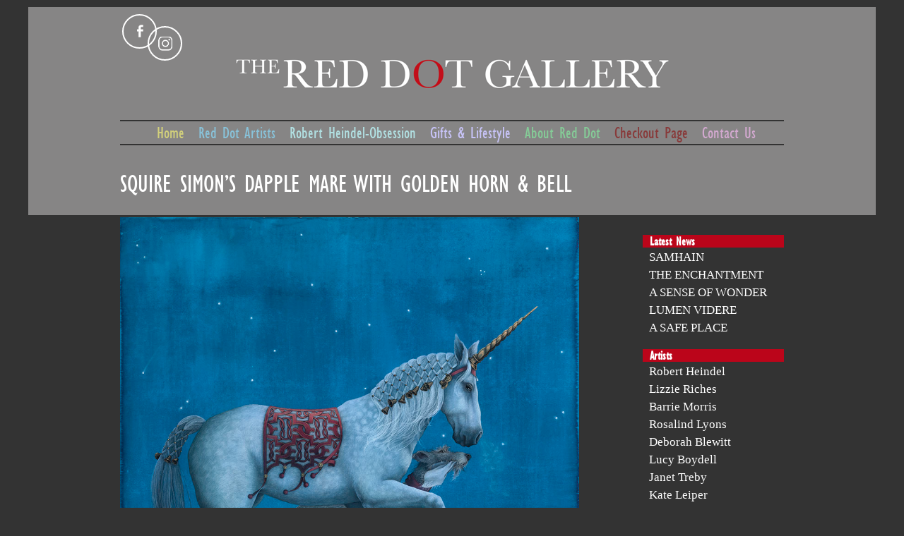

--- FILE ---
content_type: text/html; charset=UTF-8
request_url: https://www.thereddotgallery.com/sold/squire-simons-dapple-mare-with-golden-horn-bell/
body_size: 23440
content:
<!DOCTYPE html PUBLIC "-//W3C//DTD XHTML 1.0 Strict//EN" "http://www.w3.org/TR/xhtml1/DTD/xhtml1-strict.dtd">
<html xmlns="http://www.w3.org/1999/xhtml" xmlns:v="urn:schemas-microsoft-com:vml">
<html lang="en-US">
<head>
<meta charset="UTF-8" />

    
<meta name="Keywords" content="The Red Dot Gallery, Art in Holt, Galleries in Holt, Galleries in Norfolk, Norfolk Galleries, Kate Leiper, Rosalind Lyons Hudson, Robert Heindel, Georgina Warne, Lizzie Riches, Jeff Cornell, Bridget Syms, Mary Carlson, Carol Matyia Ross, Jane Lewis, Alan Page, Cecil Rice, Anthony D. Dunkley, John Bond, Graham Ward, Fred Otnes, Henrik S. Simonsen, limited edition prints."/>
<meta name="classification" content="Art Gallery"/>
<meta name="summary" content="The Red Dot Gallery sells art and gifts."/>
<meta name="location" content="Holt, North Norfolk, East Anglia, England, UK, Europe"/>
<meta name="audience" content="all"/>
<meta name="distribution" content="global"/>
<meta name="copyright" content="The Red Dot Gallery 2013"/>
<meta name="rating" content="safe for kids"/>
<meta name="revisit-after" content="5 days"/>
<meta name="page-topic" content="information"/>
<meta name="page-type" content="information"/>
<meta name="country" content="United Kingdom"/>
<meta name="coverage" content="Worldwide"/>
<meta name="language" content="English"/>
<meta http-equiv="author" content="http://www.timezdesign.com/"/>
<meta http-equiv="content-language" content="en-gb"/>
<meta http-equiv="Expires" content="never"/>
<meta name="format-detection" content="telephone=no"/>
<link rel="shortcut icon" type="image/x-icon" href="https://www.thereddotgallery.com/wp-content/themes/twentd/images/favicon.ico"/>
<meta name="viewport" content="initial-scale=1.0, user-scalable=no"/>
<link rel="profile" href="http://gmpg.org/xfn/11" />
<link rel="stylesheet" type="text/css" media="all" href="https://www.thereddotgallery.com/wp-content/themes/twentd/style.css?v=1.1" />
<link rel="alternate" href="https://www.thereddotgallery.com" hreflang="en-gb" />
<link rel="pingback" href="https://www.thereddotgallery.com/xmlrpc.php" />
<meta name='robots' content='index, follow, max-image-preview:large, max-snippet:-1, max-video-preview:-1' />
	<style>img:is([sizes="auto" i], [sizes^="auto," i]) { contain-intrinsic-size: 3000px 1500px }</style>
	
	<!-- This site is optimized with the Yoast SEO plugin v26.3 - https://yoast.com/wordpress/plugins/seo/ -->
	<title>SQUIRE SIMON’S DAPPLE MARE WITH GOLDEN HORN &amp; BELL - The Red Dot Gallery</title>
	<meta name="description" content="Kate Leiper SQUIRE SIMON’S DAPPLE MARE WITH GOLDEN HORN &amp; BELL" />
	<link rel="canonical" href="https://www.thereddotgallery.com/sold/squire-simons-dapple-mare-with-golden-horn-bell/" />
	<meta property="og:locale" content="en_US" />
	<meta property="og:type" content="article" />
	<meta property="og:title" content="SQUIRE SIMON’S DAPPLE MARE WITH GOLDEN HORN &amp; BELL - The Red Dot Gallery" />
	<meta property="og:description" content="Kate Leiper SQUIRE SIMON’S DAPPLE MARE WITH GOLDEN HORN &amp; BELL" />
	<meta property="og:url" content="https://www.thereddotgallery.com/sold/squire-simons-dapple-mare-with-golden-horn-bell/" />
	<meta property="og:site_name" content="The Red Dot Gallery" />
	<meta property="article:publisher" content="https://www.facebook.com/TheRedDotGallery" />
	<meta property="article:published_time" content="2015-08-30T14:28:51+00:00" />
	<meta property="article:modified_time" content="2020-09-23T16:31:22+00:00" />
	<meta property="og:image" content="https://www.thereddotgallery.com/wp-content/uploads/2015/08/Squire-Simons-Dapple-Mare-with-golden-horn-and-bells.jpg" />
	<meta property="og:image:width" content="1000" />
	<meta property="og:image:height" content="988" />
	<meta property="og:image:type" content="image/jpeg" />
	<meta name="author" content="zollt" />
	<meta name="twitter:label1" content="Written by" />
	<meta name="twitter:data1" content="zollt" />
	<script type="application/ld+json" class="yoast-schema-graph">{"@context":"https://schema.org","@graph":[{"@type":"WebPage","@id":"https://www.thereddotgallery.com/sold/squire-simons-dapple-mare-with-golden-horn-bell/","url":"https://www.thereddotgallery.com/sold/squire-simons-dapple-mare-with-golden-horn-bell/","name":"SQUIRE SIMON’S DAPPLE MARE WITH GOLDEN HORN & BELL - The Red Dot Gallery","isPartOf":{"@id":"https://www.thereddotgallery.com/#website"},"primaryImageOfPage":{"@id":"https://www.thereddotgallery.com/sold/squire-simons-dapple-mare-with-golden-horn-bell/#primaryimage"},"image":{"@id":"https://www.thereddotgallery.com/sold/squire-simons-dapple-mare-with-golden-horn-bell/#primaryimage"},"thumbnailUrl":"https://www.thereddotgallery.com/wp-content/uploads/2015/08/Squire-Simons-Dapple-Mare-with-golden-horn-and-bells.jpg","datePublished":"2015-08-30T14:28:51+00:00","dateModified":"2020-09-23T16:31:22+00:00","author":{"@id":"https://www.thereddotgallery.com/#/schema/person/b5d0756ab2df29ab3bcbfeb673a3c066"},"description":"Kate Leiper SQUIRE SIMON’S DAPPLE MARE WITH GOLDEN HORN & BELL","breadcrumb":{"@id":"https://www.thereddotgallery.com/sold/squire-simons-dapple-mare-with-golden-horn-bell/#breadcrumb"},"inLanguage":"en-US","potentialAction":[{"@type":"ReadAction","target":["https://www.thereddotgallery.com/sold/squire-simons-dapple-mare-with-golden-horn-bell/"]}]},{"@type":"ImageObject","inLanguage":"en-US","@id":"https://www.thereddotgallery.com/sold/squire-simons-dapple-mare-with-golden-horn-bell/#primaryimage","url":"https://www.thereddotgallery.com/wp-content/uploads/2015/08/Squire-Simons-Dapple-Mare-with-golden-horn-and-bells.jpg","contentUrl":"https://www.thereddotgallery.com/wp-content/uploads/2015/08/Squire-Simons-Dapple-Mare-with-golden-horn-and-bells.jpg","width":1000,"height":988,"caption":"A Unicorn by another name - Original painting by Kate Leiper"},{"@type":"BreadcrumbList","@id":"https://www.thereddotgallery.com/sold/squire-simons-dapple-mare-with-golden-horn-bell/#breadcrumb","itemListElement":[{"@type":"ListItem","position":1,"name":"Home","item":"https://www.thereddotgallery.com/"},{"@type":"ListItem","position":2,"name":"SQUIRE SIMON’S DAPPLE MARE WITH GOLDEN HORN &#038; BELL"}]},{"@type":"WebSite","@id":"https://www.thereddotgallery.com/#website","url":"https://www.thereddotgallery.com/","name":"The Red Dot Gallery","description":"STUDIO SHOWROOM FOR OBSESSION PUBLISHING CO.","potentialAction":[{"@type":"SearchAction","target":{"@type":"EntryPoint","urlTemplate":"https://www.thereddotgallery.com/?s={search_term_string}"},"query-input":{"@type":"PropertyValueSpecification","valueRequired":true,"valueName":"search_term_string"}}],"inLanguage":"en-US"},{"@type":"Person","@id":"https://www.thereddotgallery.com/#/schema/person/b5d0756ab2df29ab3bcbfeb673a3c066","name":"zollt","image":{"@type":"ImageObject","inLanguage":"en-US","@id":"https://www.thereddotgallery.com/#/schema/person/image/","url":"https://secure.gravatar.com/avatar/804081ce88291110e5a73178a23725726cec25c823088055177f3b2ebef23828?s=96&d=mm&r=g","contentUrl":"https://secure.gravatar.com/avatar/804081ce88291110e5a73178a23725726cec25c823088055177f3b2ebef23828?s=96&d=mm&r=g","caption":"zollt"}}]}</script>
	<!-- / Yoast SEO plugin. -->


<link rel='dns-prefetch' href='//maps.googleapis.com' />
<link rel='dns-prefetch' href='//www.thereddotgallery.com' />
<link rel='dns-prefetch' href='//www.googletagmanager.com' />
<link rel="alternate" type="application/rss+xml" title="The Red Dot Gallery &raquo; Feed" href="https://www.thereddotgallery.com/feed/" />
<link rel="alternate" type="application/rss+xml" title="The Red Dot Gallery &raquo; Comments Feed" href="https://www.thereddotgallery.com/comments/feed/" />
<link rel="alternate" type="application/rss+xml" title="The Red Dot Gallery &raquo; SQUIRE SIMON’S DAPPLE MARE WITH GOLDEN HORN &#038; BELL Comments Feed" href="https://www.thereddotgallery.com/sold/squire-simons-dapple-mare-with-golden-horn-bell/feed/" />
		<!-- This site uses the Google Analytics by MonsterInsights plugin v9.9.0 - Using Analytics tracking - https://www.monsterinsights.com/ -->
							<script src="//www.googletagmanager.com/gtag/js?id=G-X9XCH56Z75"  data-cfasync="false" data-wpfc-render="false" type="text/javascript" async></script>
			<script data-cfasync="false" data-wpfc-render="false" type="text/javascript">
				var mi_version = '9.9.0';
				var mi_track_user = true;
				var mi_no_track_reason = '';
								var MonsterInsightsDefaultLocations = {"page_location":"https:\/\/www.thereddotgallery.com\/sold\/squire-simons-dapple-mare-with-golden-horn-bell\/"};
								if ( typeof MonsterInsightsPrivacyGuardFilter === 'function' ) {
					var MonsterInsightsLocations = (typeof MonsterInsightsExcludeQuery === 'object') ? MonsterInsightsPrivacyGuardFilter( MonsterInsightsExcludeQuery ) : MonsterInsightsPrivacyGuardFilter( MonsterInsightsDefaultLocations );
				} else {
					var MonsterInsightsLocations = (typeof MonsterInsightsExcludeQuery === 'object') ? MonsterInsightsExcludeQuery : MonsterInsightsDefaultLocations;
				}

								var disableStrs = [
										'ga-disable-G-X9XCH56Z75',
									];

				/* Function to detect opted out users */
				function __gtagTrackerIsOptedOut() {
					for (var index = 0; index < disableStrs.length; index++) {
						if (document.cookie.indexOf(disableStrs[index] + '=true') > -1) {
							return true;
						}
					}

					return false;
				}

				/* Disable tracking if the opt-out cookie exists. */
				if (__gtagTrackerIsOptedOut()) {
					for (var index = 0; index < disableStrs.length; index++) {
						window[disableStrs[index]] = true;
					}
				}

				/* Opt-out function */
				function __gtagTrackerOptout() {
					for (var index = 0; index < disableStrs.length; index++) {
						document.cookie = disableStrs[index] + '=true; expires=Thu, 31 Dec 2099 23:59:59 UTC; path=/';
						window[disableStrs[index]] = true;
					}
				}

				if ('undefined' === typeof gaOptout) {
					function gaOptout() {
						__gtagTrackerOptout();
					}
				}
								window.dataLayer = window.dataLayer || [];

				window.MonsterInsightsDualTracker = {
					helpers: {},
					trackers: {},
				};
				if (mi_track_user) {
					function __gtagDataLayer() {
						dataLayer.push(arguments);
					}

					function __gtagTracker(type, name, parameters) {
						if (!parameters) {
							parameters = {};
						}

						if (parameters.send_to) {
							__gtagDataLayer.apply(null, arguments);
							return;
						}

						if (type === 'event') {
														parameters.send_to = monsterinsights_frontend.v4_id;
							var hookName = name;
							if (typeof parameters['event_category'] !== 'undefined') {
								hookName = parameters['event_category'] + ':' + name;
							}

							if (typeof MonsterInsightsDualTracker.trackers[hookName] !== 'undefined') {
								MonsterInsightsDualTracker.trackers[hookName](parameters);
							} else {
								__gtagDataLayer('event', name, parameters);
							}
							
						} else {
							__gtagDataLayer.apply(null, arguments);
						}
					}

					__gtagTracker('js', new Date());
					__gtagTracker('set', {
						'developer_id.dZGIzZG': true,
											});
					if ( MonsterInsightsLocations.page_location ) {
						__gtagTracker('set', MonsterInsightsLocations);
					}
										__gtagTracker('config', 'G-X9XCH56Z75', {"forceSSL":"true","link_attribution":"true"} );
										window.gtag = __gtagTracker;										(function () {
						/* https://developers.google.com/analytics/devguides/collection/analyticsjs/ */
						/* ga and __gaTracker compatibility shim. */
						var noopfn = function () {
							return null;
						};
						var newtracker = function () {
							return new Tracker();
						};
						var Tracker = function () {
							return null;
						};
						var p = Tracker.prototype;
						p.get = noopfn;
						p.set = noopfn;
						p.send = function () {
							var args = Array.prototype.slice.call(arguments);
							args.unshift('send');
							__gaTracker.apply(null, args);
						};
						var __gaTracker = function () {
							var len = arguments.length;
							if (len === 0) {
								return;
							}
							var f = arguments[len - 1];
							if (typeof f !== 'object' || f === null || typeof f.hitCallback !== 'function') {
								if ('send' === arguments[0]) {
									var hitConverted, hitObject = false, action;
									if ('event' === arguments[1]) {
										if ('undefined' !== typeof arguments[3]) {
											hitObject = {
												'eventAction': arguments[3],
												'eventCategory': arguments[2],
												'eventLabel': arguments[4],
												'value': arguments[5] ? arguments[5] : 1,
											}
										}
									}
									if ('pageview' === arguments[1]) {
										if ('undefined' !== typeof arguments[2]) {
											hitObject = {
												'eventAction': 'page_view',
												'page_path': arguments[2],
											}
										}
									}
									if (typeof arguments[2] === 'object') {
										hitObject = arguments[2];
									}
									if (typeof arguments[5] === 'object') {
										Object.assign(hitObject, arguments[5]);
									}
									if ('undefined' !== typeof arguments[1].hitType) {
										hitObject = arguments[1];
										if ('pageview' === hitObject.hitType) {
											hitObject.eventAction = 'page_view';
										}
									}
									if (hitObject) {
										action = 'timing' === arguments[1].hitType ? 'timing_complete' : hitObject.eventAction;
										hitConverted = mapArgs(hitObject);
										__gtagTracker('event', action, hitConverted);
									}
								}
								return;
							}

							function mapArgs(args) {
								var arg, hit = {};
								var gaMap = {
									'eventCategory': 'event_category',
									'eventAction': 'event_action',
									'eventLabel': 'event_label',
									'eventValue': 'event_value',
									'nonInteraction': 'non_interaction',
									'timingCategory': 'event_category',
									'timingVar': 'name',
									'timingValue': 'value',
									'timingLabel': 'event_label',
									'page': 'page_path',
									'location': 'page_location',
									'title': 'page_title',
									'referrer' : 'page_referrer',
								};
								for (arg in args) {
																		if (!(!args.hasOwnProperty(arg) || !gaMap.hasOwnProperty(arg))) {
										hit[gaMap[arg]] = args[arg];
									} else {
										hit[arg] = args[arg];
									}
								}
								return hit;
							}

							try {
								f.hitCallback();
							} catch (ex) {
							}
						};
						__gaTracker.create = newtracker;
						__gaTracker.getByName = newtracker;
						__gaTracker.getAll = function () {
							return [];
						};
						__gaTracker.remove = noopfn;
						__gaTracker.loaded = true;
						window['__gaTracker'] = __gaTracker;
					})();
									} else {
										console.log("");
					(function () {
						function __gtagTracker() {
							return null;
						}

						window['__gtagTracker'] = __gtagTracker;
						window['gtag'] = __gtagTracker;
					})();
									}
			</script>
			
							<!-- / Google Analytics by MonsterInsights -->
		<script type="text/javascript">
/* <![CDATA[ */
window._wpemojiSettings = {"baseUrl":"https:\/\/s.w.org\/images\/core\/emoji\/16.0.1\/72x72\/","ext":".png","svgUrl":"https:\/\/s.w.org\/images\/core\/emoji\/16.0.1\/svg\/","svgExt":".svg","source":{"concatemoji":"https:\/\/www.thereddotgallery.com\/wp-includes\/js\/wp-emoji-release.min.js?ver=9949befa58eb967c4cf56ebde91f42a9"}};
/*! This file is auto-generated */
!function(s,n){var o,i,e;function c(e){try{var t={supportTests:e,timestamp:(new Date).valueOf()};sessionStorage.setItem(o,JSON.stringify(t))}catch(e){}}function p(e,t,n){e.clearRect(0,0,e.canvas.width,e.canvas.height),e.fillText(t,0,0);var t=new Uint32Array(e.getImageData(0,0,e.canvas.width,e.canvas.height).data),a=(e.clearRect(0,0,e.canvas.width,e.canvas.height),e.fillText(n,0,0),new Uint32Array(e.getImageData(0,0,e.canvas.width,e.canvas.height).data));return t.every(function(e,t){return e===a[t]})}function u(e,t){e.clearRect(0,0,e.canvas.width,e.canvas.height),e.fillText(t,0,0);for(var n=e.getImageData(16,16,1,1),a=0;a<n.data.length;a++)if(0!==n.data[a])return!1;return!0}function f(e,t,n,a){switch(t){case"flag":return n(e,"\ud83c\udff3\ufe0f\u200d\u26a7\ufe0f","\ud83c\udff3\ufe0f\u200b\u26a7\ufe0f")?!1:!n(e,"\ud83c\udde8\ud83c\uddf6","\ud83c\udde8\u200b\ud83c\uddf6")&&!n(e,"\ud83c\udff4\udb40\udc67\udb40\udc62\udb40\udc65\udb40\udc6e\udb40\udc67\udb40\udc7f","\ud83c\udff4\u200b\udb40\udc67\u200b\udb40\udc62\u200b\udb40\udc65\u200b\udb40\udc6e\u200b\udb40\udc67\u200b\udb40\udc7f");case"emoji":return!a(e,"\ud83e\udedf")}return!1}function g(e,t,n,a){var r="undefined"!=typeof WorkerGlobalScope&&self instanceof WorkerGlobalScope?new OffscreenCanvas(300,150):s.createElement("canvas"),o=r.getContext("2d",{willReadFrequently:!0}),i=(o.textBaseline="top",o.font="600 32px Arial",{});return e.forEach(function(e){i[e]=t(o,e,n,a)}),i}function t(e){var t=s.createElement("script");t.src=e,t.defer=!0,s.head.appendChild(t)}"undefined"!=typeof Promise&&(o="wpEmojiSettingsSupports",i=["flag","emoji"],n.supports={everything:!0,everythingExceptFlag:!0},e=new Promise(function(e){s.addEventListener("DOMContentLoaded",e,{once:!0})}),new Promise(function(t){var n=function(){try{var e=JSON.parse(sessionStorage.getItem(o));if("object"==typeof e&&"number"==typeof e.timestamp&&(new Date).valueOf()<e.timestamp+604800&&"object"==typeof e.supportTests)return e.supportTests}catch(e){}return null}();if(!n){if("undefined"!=typeof Worker&&"undefined"!=typeof OffscreenCanvas&&"undefined"!=typeof URL&&URL.createObjectURL&&"undefined"!=typeof Blob)try{var e="postMessage("+g.toString()+"("+[JSON.stringify(i),f.toString(),p.toString(),u.toString()].join(",")+"));",a=new Blob([e],{type:"text/javascript"}),r=new Worker(URL.createObjectURL(a),{name:"wpTestEmojiSupports"});return void(r.onmessage=function(e){c(n=e.data),r.terminate(),t(n)})}catch(e){}c(n=g(i,f,p,u))}t(n)}).then(function(e){for(var t in e)n.supports[t]=e[t],n.supports.everything=n.supports.everything&&n.supports[t],"flag"!==t&&(n.supports.everythingExceptFlag=n.supports.everythingExceptFlag&&n.supports[t]);n.supports.everythingExceptFlag=n.supports.everythingExceptFlag&&!n.supports.flag,n.DOMReady=!1,n.readyCallback=function(){n.DOMReady=!0}}).then(function(){return e}).then(function(){var e;n.supports.everything||(n.readyCallback(),(e=n.source||{}).concatemoji?t(e.concatemoji):e.wpemoji&&e.twemoji&&(t(e.twemoji),t(e.wpemoji)))}))}((window,document),window._wpemojiSettings);
/* ]]> */
</script>
<link rel='stylesheet' id='bootstrap-css-css' href='https://www.thereddotgallery.com/wp-content/plugins/wd-google-maps/css/bootstrap.css?ver=1.0.53' type='text/css' media='all' />
<link rel='stylesheet' id='frontend_main-css-css' href='https://www.thereddotgallery.com/wp-content/plugins/wd-google-maps/css/frontend_main.css?ver=1.0.53' type='text/css' media='all' />
<style id='wp-emoji-styles-inline-css' type='text/css'>

	img.wp-smiley, img.emoji {
		display: inline !important;
		border: none !important;
		box-shadow: none !important;
		height: 1em !important;
		width: 1em !important;
		margin: 0 0.07em !important;
		vertical-align: -0.1em !important;
		background: none !important;
		padding: 0 !important;
	}
</style>
<link rel='stylesheet' id='wp-block-library-css' href='https://www.thereddotgallery.com/wp-includes/css/dist/block-library/style.min.css?ver=9949befa58eb967c4cf56ebde91f42a9' type='text/css' media='all' />
<style id='classic-theme-styles-inline-css' type='text/css'>
/*! This file is auto-generated */
.wp-block-button__link{color:#fff;background-color:#32373c;border-radius:9999px;box-shadow:none;text-decoration:none;padding:calc(.667em + 2px) calc(1.333em + 2px);font-size:1.125em}.wp-block-file__button{background:#32373c;color:#fff;text-decoration:none}
</style>
<style id='global-styles-inline-css' type='text/css'>
:root{--wp--preset--aspect-ratio--square: 1;--wp--preset--aspect-ratio--4-3: 4/3;--wp--preset--aspect-ratio--3-4: 3/4;--wp--preset--aspect-ratio--3-2: 3/2;--wp--preset--aspect-ratio--2-3: 2/3;--wp--preset--aspect-ratio--16-9: 16/9;--wp--preset--aspect-ratio--9-16: 9/16;--wp--preset--color--black: #000000;--wp--preset--color--cyan-bluish-gray: #abb8c3;--wp--preset--color--white: #ffffff;--wp--preset--color--pale-pink: #f78da7;--wp--preset--color--vivid-red: #cf2e2e;--wp--preset--color--luminous-vivid-orange: #ff6900;--wp--preset--color--luminous-vivid-amber: #fcb900;--wp--preset--color--light-green-cyan: #7bdcb5;--wp--preset--color--vivid-green-cyan: #00d084;--wp--preset--color--pale-cyan-blue: #8ed1fc;--wp--preset--color--vivid-cyan-blue: #0693e3;--wp--preset--color--vivid-purple: #9b51e0;--wp--preset--gradient--vivid-cyan-blue-to-vivid-purple: linear-gradient(135deg,rgba(6,147,227,1) 0%,rgb(155,81,224) 100%);--wp--preset--gradient--light-green-cyan-to-vivid-green-cyan: linear-gradient(135deg,rgb(122,220,180) 0%,rgb(0,208,130) 100%);--wp--preset--gradient--luminous-vivid-amber-to-luminous-vivid-orange: linear-gradient(135deg,rgba(252,185,0,1) 0%,rgba(255,105,0,1) 100%);--wp--preset--gradient--luminous-vivid-orange-to-vivid-red: linear-gradient(135deg,rgba(255,105,0,1) 0%,rgb(207,46,46) 100%);--wp--preset--gradient--very-light-gray-to-cyan-bluish-gray: linear-gradient(135deg,rgb(238,238,238) 0%,rgb(169,184,195) 100%);--wp--preset--gradient--cool-to-warm-spectrum: linear-gradient(135deg,rgb(74,234,220) 0%,rgb(151,120,209) 20%,rgb(207,42,186) 40%,rgb(238,44,130) 60%,rgb(251,105,98) 80%,rgb(254,248,76) 100%);--wp--preset--gradient--blush-light-purple: linear-gradient(135deg,rgb(255,206,236) 0%,rgb(152,150,240) 100%);--wp--preset--gradient--blush-bordeaux: linear-gradient(135deg,rgb(254,205,165) 0%,rgb(254,45,45) 50%,rgb(107,0,62) 100%);--wp--preset--gradient--luminous-dusk: linear-gradient(135deg,rgb(255,203,112) 0%,rgb(199,81,192) 50%,rgb(65,88,208) 100%);--wp--preset--gradient--pale-ocean: linear-gradient(135deg,rgb(255,245,203) 0%,rgb(182,227,212) 50%,rgb(51,167,181) 100%);--wp--preset--gradient--electric-grass: linear-gradient(135deg,rgb(202,248,128) 0%,rgb(113,206,126) 100%);--wp--preset--gradient--midnight: linear-gradient(135deg,rgb(2,3,129) 0%,rgb(40,116,252) 100%);--wp--preset--font-size--small: 13px;--wp--preset--font-size--medium: 20px;--wp--preset--font-size--large: 36px;--wp--preset--font-size--x-large: 42px;--wp--preset--spacing--20: 0.44rem;--wp--preset--spacing--30: 0.67rem;--wp--preset--spacing--40: 1rem;--wp--preset--spacing--50: 1.5rem;--wp--preset--spacing--60: 2.25rem;--wp--preset--spacing--70: 3.38rem;--wp--preset--spacing--80: 5.06rem;--wp--preset--shadow--natural: 6px 6px 9px rgba(0, 0, 0, 0.2);--wp--preset--shadow--deep: 12px 12px 50px rgba(0, 0, 0, 0.4);--wp--preset--shadow--sharp: 6px 6px 0px rgba(0, 0, 0, 0.2);--wp--preset--shadow--outlined: 6px 6px 0px -3px rgba(255, 255, 255, 1), 6px 6px rgba(0, 0, 0, 1);--wp--preset--shadow--crisp: 6px 6px 0px rgba(0, 0, 0, 1);}:where(.is-layout-flex){gap: 0.5em;}:where(.is-layout-grid){gap: 0.5em;}body .is-layout-flex{display: flex;}.is-layout-flex{flex-wrap: wrap;align-items: center;}.is-layout-flex > :is(*, div){margin: 0;}body .is-layout-grid{display: grid;}.is-layout-grid > :is(*, div){margin: 0;}:where(.wp-block-columns.is-layout-flex){gap: 2em;}:where(.wp-block-columns.is-layout-grid){gap: 2em;}:where(.wp-block-post-template.is-layout-flex){gap: 1.25em;}:where(.wp-block-post-template.is-layout-grid){gap: 1.25em;}.has-black-color{color: var(--wp--preset--color--black) !important;}.has-cyan-bluish-gray-color{color: var(--wp--preset--color--cyan-bluish-gray) !important;}.has-white-color{color: var(--wp--preset--color--white) !important;}.has-pale-pink-color{color: var(--wp--preset--color--pale-pink) !important;}.has-vivid-red-color{color: var(--wp--preset--color--vivid-red) !important;}.has-luminous-vivid-orange-color{color: var(--wp--preset--color--luminous-vivid-orange) !important;}.has-luminous-vivid-amber-color{color: var(--wp--preset--color--luminous-vivid-amber) !important;}.has-light-green-cyan-color{color: var(--wp--preset--color--light-green-cyan) !important;}.has-vivid-green-cyan-color{color: var(--wp--preset--color--vivid-green-cyan) !important;}.has-pale-cyan-blue-color{color: var(--wp--preset--color--pale-cyan-blue) !important;}.has-vivid-cyan-blue-color{color: var(--wp--preset--color--vivid-cyan-blue) !important;}.has-vivid-purple-color{color: var(--wp--preset--color--vivid-purple) !important;}.has-black-background-color{background-color: var(--wp--preset--color--black) !important;}.has-cyan-bluish-gray-background-color{background-color: var(--wp--preset--color--cyan-bluish-gray) !important;}.has-white-background-color{background-color: var(--wp--preset--color--white) !important;}.has-pale-pink-background-color{background-color: var(--wp--preset--color--pale-pink) !important;}.has-vivid-red-background-color{background-color: var(--wp--preset--color--vivid-red) !important;}.has-luminous-vivid-orange-background-color{background-color: var(--wp--preset--color--luminous-vivid-orange) !important;}.has-luminous-vivid-amber-background-color{background-color: var(--wp--preset--color--luminous-vivid-amber) !important;}.has-light-green-cyan-background-color{background-color: var(--wp--preset--color--light-green-cyan) !important;}.has-vivid-green-cyan-background-color{background-color: var(--wp--preset--color--vivid-green-cyan) !important;}.has-pale-cyan-blue-background-color{background-color: var(--wp--preset--color--pale-cyan-blue) !important;}.has-vivid-cyan-blue-background-color{background-color: var(--wp--preset--color--vivid-cyan-blue) !important;}.has-vivid-purple-background-color{background-color: var(--wp--preset--color--vivid-purple) !important;}.has-black-border-color{border-color: var(--wp--preset--color--black) !important;}.has-cyan-bluish-gray-border-color{border-color: var(--wp--preset--color--cyan-bluish-gray) !important;}.has-white-border-color{border-color: var(--wp--preset--color--white) !important;}.has-pale-pink-border-color{border-color: var(--wp--preset--color--pale-pink) !important;}.has-vivid-red-border-color{border-color: var(--wp--preset--color--vivid-red) !important;}.has-luminous-vivid-orange-border-color{border-color: var(--wp--preset--color--luminous-vivid-orange) !important;}.has-luminous-vivid-amber-border-color{border-color: var(--wp--preset--color--luminous-vivid-amber) !important;}.has-light-green-cyan-border-color{border-color: var(--wp--preset--color--light-green-cyan) !important;}.has-vivid-green-cyan-border-color{border-color: var(--wp--preset--color--vivid-green-cyan) !important;}.has-pale-cyan-blue-border-color{border-color: var(--wp--preset--color--pale-cyan-blue) !important;}.has-vivid-cyan-blue-border-color{border-color: var(--wp--preset--color--vivid-cyan-blue) !important;}.has-vivid-purple-border-color{border-color: var(--wp--preset--color--vivid-purple) !important;}.has-vivid-cyan-blue-to-vivid-purple-gradient-background{background: var(--wp--preset--gradient--vivid-cyan-blue-to-vivid-purple) !important;}.has-light-green-cyan-to-vivid-green-cyan-gradient-background{background: var(--wp--preset--gradient--light-green-cyan-to-vivid-green-cyan) !important;}.has-luminous-vivid-amber-to-luminous-vivid-orange-gradient-background{background: var(--wp--preset--gradient--luminous-vivid-amber-to-luminous-vivid-orange) !important;}.has-luminous-vivid-orange-to-vivid-red-gradient-background{background: var(--wp--preset--gradient--luminous-vivid-orange-to-vivid-red) !important;}.has-very-light-gray-to-cyan-bluish-gray-gradient-background{background: var(--wp--preset--gradient--very-light-gray-to-cyan-bluish-gray) !important;}.has-cool-to-warm-spectrum-gradient-background{background: var(--wp--preset--gradient--cool-to-warm-spectrum) !important;}.has-blush-light-purple-gradient-background{background: var(--wp--preset--gradient--blush-light-purple) !important;}.has-blush-bordeaux-gradient-background{background: var(--wp--preset--gradient--blush-bordeaux) !important;}.has-luminous-dusk-gradient-background{background: var(--wp--preset--gradient--luminous-dusk) !important;}.has-pale-ocean-gradient-background{background: var(--wp--preset--gradient--pale-ocean) !important;}.has-electric-grass-gradient-background{background: var(--wp--preset--gradient--electric-grass) !important;}.has-midnight-gradient-background{background: var(--wp--preset--gradient--midnight) !important;}.has-small-font-size{font-size: var(--wp--preset--font-size--small) !important;}.has-medium-font-size{font-size: var(--wp--preset--font-size--medium) !important;}.has-large-font-size{font-size: var(--wp--preset--font-size--large) !important;}.has-x-large-font-size{font-size: var(--wp--preset--font-size--x-large) !important;}
:where(.wp-block-post-template.is-layout-flex){gap: 1.25em;}:where(.wp-block-post-template.is-layout-grid){gap: 1.25em;}
:where(.wp-block-columns.is-layout-flex){gap: 2em;}:where(.wp-block-columns.is-layout-grid){gap: 2em;}
:root :where(.wp-block-pullquote){font-size: 1.5em;line-height: 1.6;}
</style>
<style id='responsive-menu-inline-css' type='text/css'>
#rmp_menu_trigger-5622{width: 55px;height: 55px;position: fixed;top: 10px;border-radius: 5px;display: none;text-decoration: none;right: 5%;background: #bb051a;transition: transform 0.5s, background-color 1s}#rmp_menu_trigger-5622:hover, #rmp_menu_trigger-5622:focus{background: #000;text-decoration: unset}#rmp_menu_trigger-5622.is-active{background: #bb051a}#rmp_menu_trigger-5622 .rmp-trigger-box{width: 33px;color: #fff}#rmp_menu_trigger-5622 .rmp-trigger-icon-active, #rmp_menu_trigger-5622 .rmp-trigger-text-open{display: none}#rmp_menu_trigger-5622.is-active .rmp-trigger-icon-active, #rmp_menu_trigger-5622.is-active .rmp-trigger-text-open{display: inline}#rmp_menu_trigger-5622.is-active .rmp-trigger-icon-inactive, #rmp_menu_trigger-5622.is-active .rmp-trigger-text{display: none}#rmp_menu_trigger-5622 .rmp-trigger-label{color: #fff;pointer-events: none;line-height: 13px;font-family: inherit;font-size: 13px;display: inline;text-transform: inherit}#rmp_menu_trigger-5622 .rmp-trigger-label.rmp-trigger-label-top{display: block;margin-bottom: 12px}#rmp_menu_trigger-5622 .rmp-trigger-label.rmp-trigger-label-bottom{display: block;margin-top: 12px}#rmp_menu_trigger-5622 .responsive-menu-pro-inner{display: block}#rmp_menu_trigger-5622 .rmp-trigger-icon-inactive .rmp-font-icon{color: #FFFFFF}#rmp_menu_trigger-5622 .responsive-menu-pro-inner, #rmp_menu_trigger-5622 .responsive-menu-pro-inner::before, #rmp_menu_trigger-5622 .responsive-menu-pro-inner::after{width: 33px;height: 5px;background-color: #FFFFFF;border-radius: 4px;position: absolute}#rmp_menu_trigger-5622 .rmp-trigger-icon-active .rmp-font-icon{color: #FFFFFF}#rmp_menu_trigger-5622.is-active .responsive-menu-pro-inner, #rmp_menu_trigger-5622.is-active .responsive-menu-pro-inner::before, #rmp_menu_trigger-5622.is-active .responsive-menu-pro-inner::after{background-color: #FFFFFF}#rmp_menu_trigger-5622:hover .rmp-trigger-icon-inactive .rmp-font-icon{color: #FFFFFF}#rmp_menu_trigger-5622:not(.is-active):hover .responsive-menu-pro-inner, #rmp_menu_trigger-5622:not(.is-active):hover .responsive-menu-pro-inner::before, #rmp_menu_trigger-5622:not(.is-active):hover .responsive-menu-pro-inner::after{background-color: #FFFFFF}#rmp_menu_trigger-5622 .responsive-menu-pro-inner::before{top: 10px}#rmp_menu_trigger-5622 .responsive-menu-pro-inner::after{bottom: 10px}#rmp_menu_trigger-5622.is-active .responsive-menu-pro-inner::after{bottom: 0}@media screen and (max-width: 800px){#rmp_menu_trigger-5622{display: block}#rmp-container-5622{position: fixed;top: 0;margin: 0;transition: transform 0.5s;overflow: auto;display: block;width: 75%;background-color: #bb051a;background-image: url("");height: 100%;left: 0;padding-top: 0px;padding-left: 0px;padding-bottom: 0px;padding-right: 0px}#rmp-menu-wrap-5622{padding-top: 0px;padding-left: 0px;padding-bottom: 0px;padding-right: 0px;background-color: #bb051a}#rmp-menu-wrap-5622 .rmp-menu, #rmp-menu-wrap-5622 .rmp-submenu{width: 100%;box-sizing: border-box;margin: 0;padding: 0}#rmp-menu-wrap-5622 .rmp-submenu-depth-1 .rmp-menu-item-link{padding-left: 10%}#rmp-menu-wrap-5622 .rmp-submenu-depth-2 .rmp-menu-item-link{padding-left: 15%}#rmp-menu-wrap-5622 .rmp-submenu-depth-3 .rmp-menu-item-link{padding-left: 20%}#rmp-menu-wrap-5622 .rmp-submenu-depth-4 .rmp-menu-item-link{padding-left: 25%}#rmp-menu-wrap-5622 .rmp-submenu.rmp-submenu-open{display: block}#rmp-menu-wrap-5622 .rmp-menu-item{width: 100%;list-style: none;margin: 0}#rmp-menu-wrap-5622 .rmp-menu-item-link{height: 44px;line-height: 44px;font-size: 26px;border-bottom: 1px solid #3C3C3C;font-family: gil;color: #FFFFFF;text-align: left;background-color: #bb051a;font-weight: normal;letter-spacing: 0px;display: block;box-sizing: border-box;width: 100%;text-decoration: none;position: relative;overflow: hidden;transition: background-color 1s, border-color 1s, 1s;padding: 0 5%;padding-right: 54px}#rmp-menu-wrap-5622 .rmp-menu-item-link:after, #rmp-menu-wrap-5622 .rmp-menu-item-link:before{display: none}#rmp-menu-wrap-5622 .rmp-menu-item-link:hover, #rmp-menu-wrap-5622 .rmp-menu-item-link:focus{color: #FFFFFF;border-color: #3C3C3C;background-color: #3C3C3C}#rmp-menu-wrap-5622 .rmp-menu-item-link:focus{outline: none;border-color: unset;box-shadow: unset}#rmp-menu-wrap-5622 .rmp-menu-item-link .rmp-font-icon{height: 44px;line-height: 44px;margin-right: 10px;font-size: 26px}#rmp-menu-wrap-5622 .rmp-menu-current-item .rmp-menu-item-link{color: #FFFFFF;border-color: #212121;background-color: #43494C}#rmp-menu-wrap-5622 .rmp-menu-current-item .rmp-menu-item-link:hover, #rmp-menu-wrap-5622 .rmp-menu-current-item .rmp-menu-item-link:focus{color: #FFFFFF;border-color: #3f3f3f;background-color: #43494C}#rmp-menu-wrap-5622 .rmp-menu-subarrow{position: absolute;top: 0;bottom: 0;text-align: center;overflow: hidden;background-size: cover;overflow: hidden;right: 0;border-left-style: solid;border-left-color: #3C3C3C;border-left-width: 1px;height: 44px;width: 44px;color: #FFFFFF;background-color: #bb051a}#rmp-menu-wrap-5622 .rmp-menu-subarrow svg{fill: #FFFFFF}#rmp-menu-wrap-5622 .rmp-menu-subarrow:hover{color: #FFFFFF;border-color: #3C3C3C;background-color: #3C3C3C}#rmp-menu-wrap-5622 .rmp-menu-subarrow:hover svg{fill: #FFFFFF}#rmp-menu-wrap-5622 .rmp-menu-subarrow .rmp-font-icon{margin-right: unset}#rmp-menu-wrap-5622 .rmp-menu-subarrow *{vertical-align: middle;line-height: 44px}#rmp-menu-wrap-5622 .rmp-menu-subarrow-active{display: block;background-size: cover;color: #fff;border-color: #212121;background-color: #212121}#rmp-menu-wrap-5622 .rmp-menu-subarrow-active svg{fill: #fff}#rmp-menu-wrap-5622 .rmp-menu-subarrow-active:hover{color: #fff;border-color: #fff;background-color: #3f3f3f}#rmp-menu-wrap-5622 .rmp-menu-subarrow-active:hover svg{fill: #fff}#rmp-menu-wrap-5622 .rmp-submenu{display: none}#rmp-menu-wrap-5622 .rmp-submenu .rmp-menu-item-link{height: 44px;line-height: 44px;letter-spacing: 0px;font-size: 26px;border-bottom: 1px solid #3C3C3C;font-family: gil;font-weight: normal;color: #FFFFFF;text-align: left;background-color: #bb051a}#rmp-menu-wrap-5622 .rmp-submenu .rmp-menu-item-link:hover, #rmp-menu-wrap-5622 .rmp-submenu .rmp-menu-item-link:focus{color: #FFFFFF;border-color: #3C3C3C;background-color: #3C3C3C}#rmp-menu-wrap-5622 .rmp-submenu .rmp-menu-current-item .rmp-menu-item-link{color: #FFFFFF;border-color: #212121;background-color: #43494C}#rmp-menu-wrap-5622 .rmp-submenu .rmp-menu-current-item .rmp-menu-item-link:hover, #rmp-menu-wrap-5622 .rmp-submenu .rmp-menu-current-item .rmp-menu-item-link:focus{color: #FFFFFF;border-color: #3f3f3f;background-color: #43494C}#rmp-menu-wrap-5622 .rmp-submenu .rmp-menu-subarrow{right: 0;border-right: unset;border-left-style: solid;border-left-color: #3C3C3C;border-left-width: 1px;height: 44px;line-height: 44px;width: 44px;color: #FFFFFF;background-color: #bb051a}#rmp-menu-wrap-5622 .rmp-submenu .rmp-menu-subarrow:hover{color: #FFFFFF;border-color: #3C3C3C;background-color: #3C3C3C}#rmp-menu-wrap-5622 .rmp-submenu .rmp-menu-subarrow-active{color: #fff;border-color: #212121;background-color: #212121}#rmp-menu-wrap-5622 .rmp-submenu .rmp-menu-subarrow-active:hover{color: #fff;border-color: #fff;background-color: #3f3f3f}#rmp-menu-wrap-5622 .rmp-menu-item-description{margin: 0;padding: 5px 5%;opacity: 0.8;color: #FFFFFF}#rmp-search-box-5622{display: block;padding-top: 0px;padding-left: 5%;padding-bottom: 0px;padding-right: 5%}#rmp-search-box-5622 .rmp-search-form{margin: 0}#rmp-search-box-5622 .rmp-search-box{background: #fff;border: 1px solid #dadada;color: #333;width: 100%;padding: 0 5%;border-radius: 30px;height: 45px;-webkit-appearance: none}#rmp-search-box-5622 .rmp-search-box::placeholder{color: #C7C7CD}#rmp-search-box-5622 .rmp-search-box:focus{background-color: #fff;outline: 2px solid #dadada;color: #333}#rmp-menu-title-5622{background-color: #bb051a;color: #FFFFFF;text-align: left;font-size: 14px;padding-top: 10%;padding-left: 5%;padding-bottom: 0%;padding-right: 5%;font-weight: 400;transition: background-color 1s, border-color 1s, color 1s}#rmp-menu-title-5622:hover{background-color: #bb051a;color: #FFFFFF}#rmp-menu-title-5622 > .rmp-menu-title-link{color: #FFFFFF;width: 100%;background-color: unset;text-decoration: none}#rmp-menu-title-5622 > .rmp-menu-title-link:hover{color: #FFFFFF}#rmp-menu-title-5622 .rmp-font-icon{font-size: 14px}#rmp-menu-additional-content-5622{padding-top: 0px;padding-left: 5%;padding-bottom: 0px;padding-right: 5%;color: #fff;text-align: center;font-size: 16px}}.rmp-container{display: none;visibility: visible;padding: 0px 0px 0px 0px;z-index: 99998;transition: all 0.3s}.rmp-container.rmp-fade-top, .rmp-container.rmp-fade-left, .rmp-container.rmp-fade-right, .rmp-container.rmp-fade-bottom{display: none}.rmp-container.rmp-slide-left, .rmp-container.rmp-push-left{transform: translateX(-100%);-ms-transform: translateX(-100%);-webkit-transform: translateX(-100%);-moz-transform: translateX(-100%)}.rmp-container.rmp-slide-left.rmp-menu-open, .rmp-container.rmp-push-left.rmp-menu-open{transform: translateX(0);-ms-transform: translateX(0);-webkit-transform: translateX(0);-moz-transform: translateX(0)}.rmp-container.rmp-slide-right, .rmp-container.rmp-push-right{transform: translateX(100%);-ms-transform: translateX(100%);-webkit-transform: translateX(100%);-moz-transform: translateX(100%)}.rmp-container.rmp-slide-right.rmp-menu-open, .rmp-container.rmp-push-right.rmp-menu-open{transform: translateX(0);-ms-transform: translateX(0);-webkit-transform: translateX(0);-moz-transform: translateX(0)}.rmp-container.rmp-slide-top, .rmp-container.rmp-push-top{transform: translateY(-100%);-ms-transform: translateY(-100%);-webkit-transform: translateY(-100%);-moz-transform: translateY(-100%)}.rmp-container.rmp-slide-top.rmp-menu-open, .rmp-container.rmp-push-top.rmp-menu-open{transform: translateY(0);-ms-transform: translateY(0);-webkit-transform: translateY(0);-moz-transform: translateY(0)}.rmp-container.rmp-slide-bottom, .rmp-container.rmp-push-bottom{transform: translateY(100%);-ms-transform: translateY(100%);-webkit-transform: translateY(100%);-moz-transform: translateY(100%)}.rmp-container.rmp-slide-bottom.rmp-menu-open, .rmp-container.rmp-push-bottom.rmp-menu-open{transform: translateX(0);-ms-transform: translateX(0);-webkit-transform: translateX(0);-moz-transform: translateX(0)}.rmp-container::-webkit-scrollbar{width: 0px}.rmp-container ::-webkit-scrollbar-track{box-shadow: inset 0 0 5px transparent}.rmp-container ::-webkit-scrollbar-thumb{background: transparent}.rmp-container ::-webkit-scrollbar-thumb:hover{background: transparent}.rmp-container .rmp-menu-wrap .rmp-menu{transition: none;border-radius: 0;box-shadow: none;background: none;border: 0;bottom: auto;box-sizing: border-box;clip: auto;color: #666;display: block;float: none;font-family: inherit;font-size: 14px;height: auto;left: auto;line-height: 1.7;list-style-type: none;margin: 0;min-height: auto;max-height: none;opacity: 1;outline: none;overflow: visible;padding: 0;position: relative;pointer-events: auto;right: auto;text-align: left;text-decoration: none;text-indent: 0;text-transform: none;transform: none;top: auto;visibility: inherit;width: auto;word-wrap: break-word;white-space: normal}.rmp-container .rmp-menu-additional-content{display: block;word-break: break-word}.rmp-container .rmp-menu-title{display: flex;flex-direction: column}.rmp-container .rmp-menu-title .rmp-menu-title-image{max-width: 100%;margin-bottom: 15px;display: block;margin: auto;margin-bottom: 15px}button.rmp_menu_trigger{z-index: 999999;overflow: hidden;outline: none;border: 0;display: none;margin: 0;transition: transform 0.5s, background-color 0.5s;padding: 0}button.rmp_menu_trigger .responsive-menu-pro-inner::before, button.rmp_menu_trigger .responsive-menu-pro-inner::after{content: "";display: block}button.rmp_menu_trigger .responsive-menu-pro-inner::before{top: 10px}button.rmp_menu_trigger .responsive-menu-pro-inner::after{bottom: 10px}button.rmp_menu_trigger .rmp-trigger-box{width: 40px;display: inline-block;position: relative;pointer-events: none;vertical-align: super}.rmp-menu-trigger-boring .responsive-menu-pro-inner{transition-property: none}.rmp-menu-trigger-boring .responsive-menu-pro-inner::after, .rmp-menu-trigger-boring .responsive-menu-pro-inner::before{transition-property: none}.rmp-menu-trigger-boring.is-active .responsive-menu-pro-inner{transform: rotate(45deg)}.rmp-menu-trigger-boring.is-active .responsive-menu-pro-inner:before{top: 0;opacity: 0}.rmp-menu-trigger-boring.is-active .responsive-menu-pro-inner:after{bottom: 0;transform: rotate(-90deg)}
</style>
<link rel='stylesheet' id='dashicons-css' href='https://www.thereddotgallery.com/wp-includes/css/dashicons.min.css?ver=9949befa58eb967c4cf56ebde91f42a9' type='text/css' media='all' />
<link rel='stylesheet' id='ye_dynamic-css' href='https://www.thereddotgallery.com/wp-content/plugins/youtube-embed/css/main.min.css?ver=5.4' type='text/css' media='all' />
<link rel='stylesheet' id='slb_core-css' href='https://www.thereddotgallery.com/wp-content/plugins/simple-lightbox/client/css/app.css?ver=2.9.4' type='text/css' media='all' />
<link rel='stylesheet' id='__EPYT__style-css' href='https://www.thereddotgallery.com/wp-content/plugins/youtube-embed-plus/styles/ytprefs.min.css?ver=14.2.3' type='text/css' media='all' />
<style id='__EPYT__style-inline-css' type='text/css'>

                .epyt-gallery-thumb {
                        width: 33.333%;
                }
                
</style>
<script type="text/javascript" src="https://www.thereddotgallery.com/wp-includes/js/jquery/jquery.min.js?ver=3.7.1" id="jquery-core-js"></script>
<script type="text/javascript" src="https://www.thereddotgallery.com/wp-includes/js/jquery/jquery-migrate.min.js?ver=3.4.1" id="jquery-migrate-js"></script>
<script type="text/javascript" src="https://maps.googleapis.com/maps/api/js?libraries=places%2Cgeometry&amp;v=3.exp&amp;key=AIzaSyColiaW_hXiTrGeFb26aoFcl3hlMMAa0OI&amp;ver=9949befa58eb967c4cf56ebde91f42a9" id="gmwd_map-js-js"></script>
<script type="text/javascript" src="https://www.thereddotgallery.com/wp-content/plugins/wd-google-maps/js/init_map.js?ver=1.0.53" id="frontend_init_map-js-js"></script>
<script type="text/javascript" src="https://www.thereddotgallery.com/wp-content/plugins/wd-google-maps/js/frontend_main.js?ver=1.0.53" id="frontend_main-js-js"></script>
<script type="text/javascript" src="https://www.thereddotgallery.com/wp-content/plugins/google-analytics-for-wordpress/assets/js/frontend-gtag.min.js?ver=9.9.0" id="monsterinsights-frontend-script-js" async="async" data-wp-strategy="async"></script>
<script data-cfasync="false" data-wpfc-render="false" type="text/javascript" id='monsterinsights-frontend-script-js-extra'>/* <![CDATA[ */
var monsterinsights_frontend = {"js_events_tracking":"true","download_extensions":"doc,pdf,ppt,zip,xls,docx,pptx,xlsx","inbound_paths":"[{\"path\":\"\\\/go\\\/\",\"label\":\"affiliate\"},{\"path\":\"\\\/recommend\\\/\",\"label\":\"affiliate\"}]","home_url":"https:\/\/www.thereddotgallery.com","hash_tracking":"false","v4_id":"G-X9XCH56Z75"};/* ]]> */
</script>
<script type="text/javascript" src="//www.thereddotgallery.com/wp-content/plugins/revslider/sr6/assets/js/rbtools.min.js?ver=6.7.38" async id="tp-tools-js"></script>
<script type="text/javascript" src="//www.thereddotgallery.com/wp-content/plugins/revslider/sr6/assets/js/rs6.min.js?ver=6.7.38" async id="revmin-js"></script>

<!-- Google tag (gtag.js) snippet added by Site Kit -->
<!-- Google Analytics snippet added by Site Kit -->
<script type="text/javascript" src="https://www.googletagmanager.com/gtag/js?id=GT-P8Z5NSK" id="google_gtagjs-js" async></script>
<script type="text/javascript" id="google_gtagjs-js-after">
/* <![CDATA[ */
window.dataLayer = window.dataLayer || [];function gtag(){dataLayer.push(arguments);}
gtag("set","linker",{"domains":["www.thereddotgallery.com"]});
gtag("js", new Date());
gtag("set", "developer_id.dZTNiMT", true);
gtag("config", "GT-P8Z5NSK");
/* ]]> */
</script>
<script type="text/javascript" id="__ytprefs__-js-extra">
/* <![CDATA[ */
var _EPYT_ = {"ajaxurl":"https:\/\/www.thereddotgallery.com\/wp-admin\/admin-ajax.php","security":"61fde4613f","gallery_scrolloffset":"20","eppathtoscripts":"https:\/\/www.thereddotgallery.com\/wp-content\/plugins\/youtube-embed-plus\/scripts\/","eppath":"https:\/\/www.thereddotgallery.com\/wp-content\/plugins\/youtube-embed-plus\/","epresponsiveselector":"[\"iframe.__youtube_prefs_widget__\"]","epdovol":"1","version":"14.2.3","evselector":"iframe.__youtube_prefs__[src], iframe[src*=\"youtube.com\/embed\/\"], iframe[src*=\"youtube-nocookie.com\/embed\/\"]","ajax_compat":"","maxres_facade":"eager","ytapi_load":"light","pause_others":"","stopMobileBuffer":"1","facade_mode":"","not_live_on_channel":""};
/* ]]> */
</script>
<script type="text/javascript" src="https://www.thereddotgallery.com/wp-content/plugins/youtube-embed-plus/scripts/ytprefs.min.js?ver=14.2.3" id="__ytprefs__-js"></script>
<link rel="https://api.w.org/" href="https://www.thereddotgallery.com/wp-json/" /><link rel="alternate" title="JSON" type="application/json" href="https://www.thereddotgallery.com/wp-json/wp/v2/posts/2241" /><link rel="EditURI" type="application/rsd+xml" title="RSD" href="https://www.thereddotgallery.com/xmlrpc.php?rsd" />
<link rel='shortlink' href='https://www.thereddotgallery.com/?p=2241' />
<link rel="alternate" title="oEmbed (JSON)" type="application/json+oembed" href="https://www.thereddotgallery.com/wp-json/oembed/1.0/embed?url=https%3A%2F%2Fwww.thereddotgallery.com%2Fsold%2Fsquire-simons-dapple-mare-with-golden-horn-bell%2F" />
<link rel="alternate" title="oEmbed (XML)" type="text/xml+oembed" href="https://www.thereddotgallery.com/wp-json/oembed/1.0/embed?url=https%3A%2F%2Fwww.thereddotgallery.com%2Fsold%2Fsquire-simons-dapple-mare-with-golden-horn-bell%2F&#038;format=xml" />

		<!-- GA Google Analytics @ https://m0n.co/ga -->
		<script async src="https://www.googletagmanager.com/gtag/js?id=341991599"></script>
		<script>
			window.dataLayer = window.dataLayer || [];
			function gtag(){dataLayer.push(arguments);}
			gtag('js', new Date());
			gtag('config', '341991599');
		</script>

	<meta name="generator" content="Site Kit by Google 1.171.0" /><link rel='stylesheet' type='text/css' href='https://www.thereddotgallery.com/wp-content/plugins/wp-ultra-simple-paypal-shopping-cart/wp_ultra_simple_shopping_cart_style.css' />

	<script type="text/javascript">
	<!--
	//
	function ReadForm (obj1, tst)
	{
		// Read the user form
		var i,j,pos;
		val_total="";
		val_combo="";

		for (i=0; i<obj1.length; i++)
		{
			// run entire form
			obj = obj1.elements[i];		   // a form element

			if(obj.type == "select-one")
			{   // just selects
				if(obj.name == "quantity" ||
					obj.name == "amount") continue;
				pos = obj.selectedIndex;		// which option selected
				val = obj.options[pos].value;   // selected value
				val_combo = val_combo + "(" + val + ")";
			}
		}
		// Now summarize everything we have processed above
		val_total = obj1.product_tmp.value + val_combo;
		obj1.product.value = val_total;
	}
	//-->
	</script><meta name="generator" content="Powered by Slider Revolution 6.7.38 - responsive, Mobile-Friendly Slider Plugin for WordPress with comfortable drag and drop interface." />
<script>function setREVStartSize(e){
			//window.requestAnimationFrame(function() {
				window.RSIW = window.RSIW===undefined ? window.innerWidth : window.RSIW;
				window.RSIH = window.RSIH===undefined ? window.innerHeight : window.RSIH;
				try {
					var pw = document.getElementById(e.c).parentNode.offsetWidth,
						newh;
					pw = pw===0 || isNaN(pw) || (e.l=="fullwidth" || e.layout=="fullwidth") ? window.RSIW : pw;
					e.tabw = e.tabw===undefined ? 0 : parseInt(e.tabw);
					e.thumbw = e.thumbw===undefined ? 0 : parseInt(e.thumbw);
					e.tabh = e.tabh===undefined ? 0 : parseInt(e.tabh);
					e.thumbh = e.thumbh===undefined ? 0 : parseInt(e.thumbh);
					e.tabhide = e.tabhide===undefined ? 0 : parseInt(e.tabhide);
					e.thumbhide = e.thumbhide===undefined ? 0 : parseInt(e.thumbhide);
					e.mh = e.mh===undefined || e.mh=="" || e.mh==="auto" ? 0 : parseInt(e.mh,0);
					if(e.layout==="fullscreen" || e.l==="fullscreen")
						newh = Math.max(e.mh,window.RSIH);
					else{
						e.gw = Array.isArray(e.gw) ? e.gw : [e.gw];
						for (var i in e.rl) if (e.gw[i]===undefined || e.gw[i]===0) e.gw[i] = e.gw[i-1];
						e.gh = e.el===undefined || e.el==="" || (Array.isArray(e.el) && e.el.length==0)? e.gh : e.el;
						e.gh = Array.isArray(e.gh) ? e.gh : [e.gh];
						for (var i in e.rl) if (e.gh[i]===undefined || e.gh[i]===0) e.gh[i] = e.gh[i-1];
											
						var nl = new Array(e.rl.length),
							ix = 0,
							sl;
						e.tabw = e.tabhide>=pw ? 0 : e.tabw;
						e.thumbw = e.thumbhide>=pw ? 0 : e.thumbw;
						e.tabh = e.tabhide>=pw ? 0 : e.tabh;
						e.thumbh = e.thumbhide>=pw ? 0 : e.thumbh;
						for (var i in e.rl) nl[i] = e.rl[i]<window.RSIW ? 0 : e.rl[i];
						sl = nl[0];
						for (var i in nl) if (sl>nl[i] && nl[i]>0) { sl = nl[i]; ix=i;}
						var m = pw>(e.gw[ix]+e.tabw+e.thumbw) ? 1 : (pw-(e.tabw+e.thumbw)) / (e.gw[ix]);
						newh =  (e.gh[ix] * m) + (e.tabh + e.thumbh);
					}
					var el = document.getElementById(e.c);
					if (el!==null && el) el.style.height = newh+"px";
					el = document.getElementById(e.c+"_wrapper");
					if (el!==null && el) {
						el.style.height = newh+"px";
						el.style.display = "block";
					}
				} catch(e){
					console.log("Failure at Presize of Slider:" + e)
				}
			//});
		  };</script>

<style type="text/css">
 @font-face {
 font-family: gil;
 src: url("https://www.thereddotgallery.com/wp-content/themes/twentd/gil.TTF") /* TTF file for CSS3 browsers */
 }
 @font-face{ /* for IE */
 font-family: gil;
 src:url(https://www.thereddotgallery.com/wp-content/themes/twentd/gil.eot);
 }
 @font-face{ /* for opera */
 font-family: gil;
 src:url(https://www.thereddotgallery.com/wp-content/themes/twentd/gil.woff);
 }
  @font-face {
 font-family: es;
 src: url("https://www.thereddotgallery.com/wp-content/themes/twentd/es.TTF") /* TTF file for CSS3 browsers */
 }
 @font-face{ /* for IE */
 font-family: es;
 src:url(https://www.thereddotgallery.com/wp-content/themes/twentd/es.eot);
 }
 @font-face{ /* for opera */
 font-family: es;
 src:url(https://www.thereddotgallery.com/wp-content/themes/twentd/es.woff);
 }
</style>

<script>
  (function(i,s,o,g,r,a,m){i['GoogleAnalyticsObject']=r;i[r]=i[r]||function(){
  (i[r].q=i[r].q||[]).push(arguments)},i[r].l=1*new Date();a=s.createElement(o),
  m=s.getElementsByTagName(o)[0];a.async=1;a.src=g;m.parentNode.insertBefore(a,m)
  })(window,document,'script','//www.google-analytics.com/analytics.js','ga');

  ga('create', 'UA-18475522-23', 'thereddotgallery.com');
  ga('send', 'pageview');

</script>
<meta name="google-site-verification" content="__wEQG3tQIXMweGWmBhpQ2yMbtmOtIdsPRTZR3SEsZQ" />

</head>

<body class="wp-singular post-template-default single single-post postid-2241 single-format-standard wp-theme-twentd">
<div id="wrapper" class="hfeed"><div id="menuback"></div>
	<div id="header">
		<div id="masthead">
			<div id="branding" role="banner">
<div id="reddotlogo"><div class="social"><a title="facebook" class="fb" target="_blank" href="https://www.facebook.com/TheRedDotGallery/"></a></div>
<div class="sociali"><a title="instagram" class="inst" target="_blank" href="https://www.instagram.com/thereddotgallery/"></a></div></div>


				

				
			</div><!-- #branding -->

			<div id="access" role="navigation">
			  				<div class="skip-link screen-reader-text"><a href="#content" title="Skip to content">Skip to content</a></div>
								<div class="menu-header"><ul id="menu-main" class="menu"><li id="menu-item-17" class="menu-item menu-item-type-post_type menu-item-object-page menu-item-home menu-item-17"><a href="https://www.thereddotgallery.com/">Home</a></li>
<li id="menu-item-4799" class="menu-item menu-item-type-post_type menu-item-object-page menu-item-4799"><a href="https://www.thereddotgallery.com/red-dot-artists/">Red Dot Artists</a></li>
<li id="menu-item-1736" class="menu-item menu-item-type-post_type menu-item-object-page menu-item-1736"><a href="https://www.thereddotgallery.com/robert-heindel/">Robert Heindel-Obsession</a></li>
<li id="menu-item-2497" class="menu-item menu-item-type-post_type menu-item-object-page menu-item-2497"><a href="https://www.thereddotgallery.com/those-impulsive-purchases/">Gifts &#038; Lifestyle</a></li>
<li id="menu-item-13" class="menu-item menu-item-type-post_type menu-item-object-page menu-item-13"><a href="https://www.thereddotgallery.com/about-red-dot/">About Red Dot</a></li>
<li id="menu-item-3511" class="menu-item menu-item-type-post_type menu-item-object-page menu-item-3511"><a href="https://www.thereddotgallery.com/checkout-page/">Checkout Page</a></li>
<li id="menu-item-16" class="menu-item menu-item-type-post_type menu-item-object-page menu-item-16"><a href="https://www.thereddotgallery.com/contact-us/">Contact Us</a></li>
</ul></div>			</div><!-- #access -->
		</div><!-- #masthead -->
	</div><!-- #header -->

	<div id="main">

		<div id="container">
			<div id="content" role="main">
		<div id="primary" class="widget-area" role="complementary">
			<ul class="xoxo">

<li id="wp_paypal_shopping_cart_widgets" class="widget-container widget_wp_paypal_shopping_cart"></li>
		<li id="recent-posts-4" class="widget-container widget_recent_entries">
		<h3 class="widget-title">Latest News</h3>
		<ul>
											<li>
					<a href="https://www.thereddotgallery.com/janet-treby-originals/samhain/">SAMHAIN</a>
									</li>
											<li>
					<a href="https://www.thereddotgallery.com/janet-treby-originals/the-enchantment/">THE ENCHANTMENT</a>
									</li>
											<li>
					<a href="https://www.thereddotgallery.com/janet-treby-originals/a-sense-of-wonder/">A SENSE OF WONDER</a>
									</li>
											<li>
					<a href="https://www.thereddotgallery.com/nicola-eastell/lumen-videre/">LUMEN VIDERE</a>
									</li>
											<li>
					<a href="https://www.thereddotgallery.com/nicola-eastell/a-safe-place/">A SAFE PLACE</a>
									</li>
					</ul>

		</li><li id="nav_menu-2" class="widget-container widget_nav_menu"><h3 class="widget-title">Artists</h3><div class="menu-widget-artists-container"><ul id="menu-widget-artists" class="menu"><li id="menu-item-618" class="menu-item menu-item-type-post_type menu-item-object-page menu-item-618"><a href="https://www.thereddotgallery.com/robert-heindel/">Robert Heindel</a></li>
<li id="menu-item-75" class="menu-item menu-item-type-taxonomy menu-item-object-category menu-item-75"><a href="https://www.thereddotgallery.com/Artists/2lizzie-riches/">Lizzie Riches</a></li>
<li id="menu-item-7157" class="menu-item menu-item-type-post_type menu-item-object-page menu-item-7157"><a href="https://www.thereddotgallery.com/barrie-morris-main/">Barrie Morris</a></li>
<li id="menu-item-6516" class="menu-item menu-item-type-post_type menu-item-object-page menu-item-6516"><a href="https://www.thereddotgallery.com/rosalind-lyons-main/">Rosalind Lyons</a></li>
<li id="menu-item-7158" class="menu-item menu-item-type-taxonomy menu-item-object-category menu-item-7158"><a href="https://www.thereddotgallery.com/Artists/deborah-blewitt/">Deborah Blewitt</a></li>
<li id="menu-item-6515" class="menu-item menu-item-type-post_type menu-item-object-page menu-item-6515"><a href="https://www.thereddotgallery.com/lucy-boydell-main-page/">Lucy Boydell</a></li>
<li id="menu-item-7156" class="menu-item menu-item-type-post_type menu-item-object-page menu-item-7156"><a href="https://www.thereddotgallery.com/janet-treby/">Janet Treby</a></li>
<li id="menu-item-74" class="menu-item menu-item-type-taxonomy menu-item-object-category menu-item-74"><a href="https://www.thereddotgallery.com/Artists/kate-leiper/">Kate Leiper</a></li>
<li id="menu-item-6512" class="menu-item menu-item-type-taxonomy menu-item-object-category menu-item-6512"><a href="https://www.thereddotgallery.com/Artists/becky-munting/">Becky Munting</a></li>
<li id="menu-item-7160" class="menu-item menu-item-type-taxonomy menu-item-object-category menu-item-7160"><a href="https://www.thereddotgallery.com/Artists/shane/">SHANE</a></li>
<li id="menu-item-1727" class="menu-item menu-item-type-taxonomy menu-item-object-category menu-item-1727"><a href="https://www.thereddotgallery.com/Artists/wendy-mould/">Wendy Mould</a></li>
<li id="menu-item-7161" class="menu-item menu-item-type-taxonomy menu-item-object-category menu-item-7161"><a href="https://www.thereddotgallery.com/Artists/claire-frances-smith/">Claire Frances Smith</a></li>
<li id="menu-item-2530" class="menu-item menu-item-type-taxonomy menu-item-object-category menu-item-2530"><a href="https://www.thereddotgallery.com/Artists/john-bond/">John Bond</a></li>
<li id="menu-item-6513" class="menu-item menu-item-type-taxonomy menu-item-object-category menu-item-6513"><a href="https://www.thereddotgallery.com/Artists/helen-bartholomew/">Helen Bartholomew</a></li>
<li id="menu-item-120" class="menu-item menu-item-type-taxonomy menu-item-object-category menu-item-120"><a href="https://www.thereddotgallery.com/Artists/cecil-rice/">Cecil Rice</a></li>
<li id="menu-item-7164" class="menu-item menu-item-type-taxonomy menu-item-object-category menu-item-7164"><a href="https://www.thereddotgallery.com/Artists/stephen-hanson/">Stephen Hanson</a></li>
<li id="menu-item-6517" class="menu-item menu-item-type-taxonomy menu-item-object-category menu-item-6517"><a href="https://www.thereddotgallery.com/Artists/sandi-westwood/">Sandi Westwood</a></li>
<li id="menu-item-6509" class="menu-item menu-item-type-taxonomy menu-item-object-category menu-item-6509"><a href="https://www.thereddotgallery.com/Artists/alan-schmidt/">Alan Schmidt</a></li>
<li id="menu-item-2529" class="menu-item menu-item-type-taxonomy menu-item-object-category menu-item-2529"><a href="https://www.thereddotgallery.com/Artists/fred-otnes/">Fred Otnes</a></li>
<li id="menu-item-3231" class="menu-item menu-item-type-taxonomy menu-item-object-category menu-item-3231"><a href="https://www.thereddotgallery.com/Artists/nigel-hemming/">Nigel Hemming</a></li>
<li id="menu-item-7165" class="menu-item menu-item-type-taxonomy menu-item-object-category menu-item-7165"><a href="https://www.thereddotgallery.com/Artists/original-ceramics/">ORIGINAL CERAMICS &amp; SCULPTURE</a></li>
<li id="menu-item-7166" class="menu-item menu-item-type-taxonomy menu-item-object-category menu-item-7166"><a href="https://www.thereddotgallery.com/Artists/pauline-young/">PAULINE YOUNG</a></li>
<li id="menu-item-7155" class="menu-item menu-item-type-post_type menu-item-object-page menu-item-7155"><a href="https://www.thereddotgallery.com/jane-lewis/">Jane Lewis</a></li>
<li id="menu-item-7167" class="menu-item menu-item-type-taxonomy menu-item-object-category menu-item-7167"><a href="https://www.thereddotgallery.com/Artists/rebecca-meo/">Rebecca Meo</a></li>
<li id="menu-item-7168" class="menu-item menu-item-type-taxonomy menu-item-object-category menu-item-7168"><a href="https://www.thereddotgallery.com/Artists/derek-blois/">Derek Blois</a></li>
<li id="menu-item-7532" class="menu-item menu-item-type-taxonomy menu-item-object-category menu-item-7532"><a href="https://www.thereddotgallery.com/Artists/nicola-eastell/">Nicola Eastell</a></li>
</ul></div></li>
		<li id="recent-posts-2" class="widget-container widget_recent_entries">
		<h3 class="widget-title">Recent Changes To This Website</h3>
		<ul>
											<li>
					<a href="https://www.thereddotgallery.com/janet-treby-originals/samhain/">SAMHAIN</a>
									</li>
											<li>
					<a href="https://www.thereddotgallery.com/janet-treby-originals/the-enchantment/">THE ENCHANTMENT</a>
									</li>
											<li>
					<a href="https://www.thereddotgallery.com/janet-treby-originals/a-sense-of-wonder/">A SENSE OF WONDER</a>
									</li>
											<li>
					<a href="https://www.thereddotgallery.com/nicola-eastell/lumen-videre/">LUMEN VIDERE</a>
									</li>
											<li>
					<a href="https://www.thereddotgallery.com/nicola-eastell/a-safe-place/">A SAFE PLACE</a>
									</li>
					</ul>

		</li>			</ul>
		</div><!-- #primary .widget-area -->



				<div id="post-2241" class="post-2241 post type-post status-publish format-standard has-post-thumbnail hentry category-kate-leiper-originals category-sold">
					<h1 class="page-title"><span>SQUIRE SIMON’S DAPPLE MARE WITH GOLDEN HORN &#038; BELL</span></h1>

					<div id="image">
		
					<img width="1000" height="988" src="https://www.thereddotgallery.com/wp-content/uploads/2015/08/Squire-Simons-Dapple-Mare-with-golden-horn-and-bells.jpg" class="attachment-full size-full wp-post-image" alt="A Dapple Mare dressed to resemble a unicorn" decoding="async" fetchpriority="high" srcset="https://www.thereddotgallery.com/wp-content/uploads/2015/08/Squire-Simons-Dapple-Mare-with-golden-horn-and-bells.jpg 1000w, https://www.thereddotgallery.com/wp-content/uploads/2015/08/Squire-Simons-Dapple-Mare-with-golden-horn-and-bells-300x296.jpg 300w, https://www.thereddotgallery.com/wp-content/uploads/2015/08/Squire-Simons-Dapple-Mare-with-golden-horn-and-bells-64x64.jpg 64w" sizes="(max-width: 1000px) 100vw, 1000px" loading="eager" />                    <div id="clearish" style="clear:left;"></div><div id="met23r">
              Artist : Kate Leiper<br />            
                        
            Size : 36 x 36 inches			
			            
            
						
			            <p>Price : Withheld </p>
            <div id="soldish1"></div>
            
                        
                        			   
          <p>Status : SOLD</p>
                        </div><!-- #met23-## --></div>
                        

					<div class="entry-content">
                    <div id="clearish" style="clear:left;"></div>
																	<div id="clearish" style="clear:both;"></div></div><!-- .entry-content -->
				</div><!-- #post-## -->
<div id="back"><a href="javascript:history.go(-1)"> Back a page </a></div><!-- #back -->
			</div><!-- #content -->
		</div><!-- #container -->


	</div><!-- #main -->

	<div id="footer" role="contentinfo"><div id="artfootmenu"><div class="menu-artists-footer-menu-container"><ul id="menu-artists-footer-menu" class="menu"><li id="menu-item-735" class="menu-item menu-item-type-post_type menu-item-object-page menu-item-735"><a href="https://www.thereddotgallery.com/robert-heindel/">Robert Heindel</a></li>
<li id="menu-item-731" class="menu-item menu-item-type-taxonomy menu-item-object-category menu-item-731"><a href="https://www.thereddotgallery.com/Artists/2lizzie-riches/">Lizzie Riches</a></li>
<li id="menu-item-4314" class="menu-item menu-item-type-taxonomy menu-item-object-category menu-item-4314"><a href="https://www.thereddotgallery.com/Artists/barrie-morris/">Barrie Morris</a></li>
<li id="menu-item-6502" class="menu-item menu-item-type-post_type menu-item-object-page menu-item-6502"><a href="https://www.thereddotgallery.com/rosalind-lyons-main/">Rosalind Lyons</a></li>
<li id="menu-item-7169" class="menu-item menu-item-type-taxonomy menu-item-object-category menu-item-7169"><a href="https://www.thereddotgallery.com/Artists/deborah-blewitt/">Deborah Blewitt</a></li>
<li id="menu-item-3090" class="menu-item menu-item-type-taxonomy menu-item-object-category menu-item-3090"><a href="https://www.thereddotgallery.com/Artists/lucy-boydell/">Lucy Boydell</a></li>
<li id="menu-item-6498" class="menu-item menu-item-type-taxonomy menu-item-object-category menu-item-6498"><a href="https://www.thereddotgallery.com/Artists/janet-treby/">Janet Treby</a></li>
<li id="menu-item-730" class="menu-item menu-item-type-taxonomy menu-item-object-category menu-item-730"><a href="https://www.thereddotgallery.com/Artists/kate-leiper/">Kate Leiper</a></li>
<li id="menu-item-6503" class="menu-item menu-item-type-taxonomy menu-item-object-category menu-item-6503"><a href="https://www.thereddotgallery.com/Artists/becky-munting/">Becky Munting</a></li>
<li id="menu-item-6501" class="menu-item menu-item-type-taxonomy menu-item-object-category menu-item-6501"><a href="https://www.thereddotgallery.com/Artists/shane/">SHANE</a></li>
<li id="menu-item-6500" class="menu-item menu-item-type-taxonomy menu-item-object-category menu-item-6500"><a href="https://www.thereddotgallery.com/Artists/wendy-mould/">Wendy Mould</a></li>
<li id="menu-item-7171" class="menu-item menu-item-type-taxonomy menu-item-object-category menu-item-7171"><a href="https://www.thereddotgallery.com/Artists/claire-frances-smith/">Claire Frances Smith</a></li>
<li id="menu-item-6506" class="menu-item menu-item-type-taxonomy menu-item-object-category menu-item-6506"><a href="https://www.thereddotgallery.com/Artists/john-bond/">John Bond</a></li>
<li id="menu-item-6507" class="menu-item menu-item-type-taxonomy menu-item-object-category menu-item-6507"><a href="https://www.thereddotgallery.com/Artists/helen-bartholomew/">Helen Bartholomew</a></li>
<li id="menu-item-725" class="menu-item menu-item-type-taxonomy menu-item-object-category menu-item-725"><a href="https://www.thereddotgallery.com/Artists/cecil-rice/">Cecil Rice</a></li>
<li id="menu-item-7173" class="menu-item menu-item-type-taxonomy menu-item-object-category menu-item-7173"><a href="https://www.thereddotgallery.com/Artists/stephen-hanson/">Stephen Hanson</a></li>
<li id="menu-item-7174" class="menu-item menu-item-type-taxonomy menu-item-object-category menu-item-7174"><a href="https://www.thereddotgallery.com/Artists/sandi-westwood/">Sandi Westwood</a></li>
<li id="menu-item-7175" class="menu-item menu-item-type-taxonomy menu-item-object-category menu-item-7175"><a href="https://www.thereddotgallery.com/Artists/alan-schmidt/">Alan Schmidt</a></li>
<li id="menu-item-7176" class="menu-item menu-item-type-taxonomy menu-item-object-category menu-item-7176"><a href="https://www.thereddotgallery.com/Artists/fred-otnes/">Fred Otnes</a></li>
<li id="menu-item-6497" class="menu-item menu-item-type-taxonomy menu-item-object-category menu-item-6497"><a href="https://www.thereddotgallery.com/Artists/nigel-hemming/">Nigel Hemming</a></li>
<li id="menu-item-6499" class="menu-item menu-item-type-taxonomy menu-item-object-category menu-item-6499"><a href="https://www.thereddotgallery.com/Artists/original-ceramics/">ORIGINAL CERAMICS &amp; SCULPTURE</a></li>
<li id="menu-item-6504" class="menu-item menu-item-type-taxonomy menu-item-object-category menu-item-6504"><a href="https://www.thereddotgallery.com/Artists/pauline-young/">PAULINE YOUNG</a></li>
<li id="menu-item-7177" class="menu-item menu-item-type-post_type menu-item-object-page menu-item-7177"><a href="https://www.thereddotgallery.com/jane-lewis/">Jane Lewis</a></li>
<li id="menu-item-7178" class="menu-item menu-item-type-taxonomy menu-item-object-category menu-item-7178"><a href="https://www.thereddotgallery.com/Artists/rebecca-meo/">Rebecca Meo</a></li>
<li id="menu-item-7179" class="menu-item menu-item-type-taxonomy menu-item-object-category menu-item-7179"><a href="https://www.thereddotgallery.com/Artists/derek-blois/">Derek Blois</a></li>
<li id="menu-item-7533" class="menu-item menu-item-type-taxonomy menu-item-object-category menu-item-7533"><a href="https://www.thereddotgallery.com/Artists/nicola-eastell/">Nicola Eastell</a></li>
</ul></div></div>
		<div id="colophon">
   



			<div id="footer-widget-area" role="complementary">

				<div id="first" class="widget-area">
					<ul class="xoxo">
						<li id="text-2" class="widget-container widget_text"><h3 class="widget-title">Overview</h3>			<div class="textwidget"><p>The Red Dot Gallery is located in the Georgian Market Town of Holt in North Norfolk. Red Dot features an ever changing mix of original paintings and sculpture along with limited editions. In addition the gallery stocks decorative and eclectic wares for gift and the home.</p>
</div>
		</li>					</ul>
				</div><!-- #first .widget-area -->

				<div id="second" class="widget-area">
					<ul class="xoxo">
						<li id="text-3" class="widget-container widget_text"><h3 class="widget-title">Address and contact details</h3>			<div class="textwidget"><p>The Red Dot Gallery<br />
7 Fish Hill,<br />
Holt,<br />
Norfolk NR25 6BD.<br />
Tel : <a href="tel:01263710287">01263 710287</a><br />
e-Mail : <a href="mailto:sales@thereddotgallery.com?Contact from the new website">sales@thereddotgallery.com</a><br />
instagram &amp; facebook : <a href="https://www.instagram.com/thereddotgallery/" target="_blank" rel="noopener">/thereddotgallery/</a></p>
</div>
		</li>					</ul>
				</div><!-- #second .widget-area -->

				<div id="third" class="widget-area">
					<ul class="xoxo">
						<li id="mc4wp_form_widget-2" class="widget-container widget_mc4wp_form_widget"><h3 class="widget-title">Newsletter Sign-up Form</h3><script>(function() {
	window.mc4wp = window.mc4wp || {
		listeners: [],
		forms: {
			on: function(evt, cb) {
				window.mc4wp.listeners.push(
					{
						event   : evt,
						callback: cb
					}
				);
			}
		}
	}
})();
</script><!-- Mailchimp for WordPress v4.10.8 - https://wordpress.org/plugins/mailchimp-for-wp/ --><form id="mc4wp-form-1" class="mc4wp-form mc4wp-form-3852" method="post" data-id="3852" data-name="Newsletter Sign-Up Form" ><div class="mc4wp-form-fields">
<p>
  <label>Name</label>
     <input style="margin:20px 0 0 0 ;" type="text" name="FNAME" placeholder="Your name">
</p>
 
<p>
   <label>email</label>
  <input type="email" name="EMAIL" placeholder="Your email address" required />
</p>
	



	<input type="submit" value="Sign up" />
</div><label style="display: none !important;">Leave this field empty if you're human: <input type="text" name="_mc4wp_honeypot" value="" tabindex="-1" autocomplete="off" /></label><input type="hidden" name="_mc4wp_timestamp" value="1770077128" /><input type="hidden" name="_mc4wp_form_id" value="3852" /><input type="hidden" name="_mc4wp_form_element_id" value="mc4wp-form-1" /><div class="mc4wp-response"></div></form><!-- / Mailchimp for WordPress Plugin --></li>					</ul>
				</div><!-- #third .widget-area -->


			</div><!-- #footer-widget-area -->
<div id="footmenu"><div class="menu-footmenu-container"><ul id="menu-footmenu" class="menu"><li id="menu-item-103" class="menu-item menu-item-type-post_type menu-item-object-page menu-item-103"><a href="https://www.thereddotgallery.com/terms-conditions/">Terms &#038; Conditions</a></li>
<li id="menu-item-104" class="menu-item menu-item-type-post_type menu-item-object-page menu-item-104"><a href="https://www.thereddotgallery.com/privacy-policy/">Privacy Policy</a></li>
</ul></div></div>

			<div id="site-info">
				<a href="https://www.thereddotgallery.com/" title="The Red Dot Gallery" rel="home">
					&copy; The Red Dot Gallery 2026				</a>
			</div><!-- #site-info -->

			<div id="site-generator">
								<a href="http://www.timezdesign.com"
						title="Delivering online success" rel="generator">
					Website by Timez Design				</a>
			</div><!-- #site-generator -->

		</div><!-- #colophon -->
	</div><!-- #footer -->

</div><!-- #wrapper -->

<script type="text/javascript" charset="utf-8">
 jQuery(function() { jQuery('body').hide().show(); });
</script>


		<script>
			window.RS_MODULES = window.RS_MODULES || {};
			window.RS_MODULES.modules = window.RS_MODULES.modules || {};
			window.RS_MODULES.waiting = window.RS_MODULES.waiting || [];
			window.RS_MODULES.defered = false;
			window.RS_MODULES.moduleWaiting = window.RS_MODULES.moduleWaiting || {};
			window.RS_MODULES.type = 'compiled';
		</script>
		<script type="speculationrules">
{"prefetch":[{"source":"document","where":{"and":[{"href_matches":"\/*"},{"not":{"href_matches":["\/wp-*.php","\/wp-admin\/*","\/wp-content\/uploads\/*","\/wp-content\/*","\/wp-content\/plugins\/*","\/wp-content\/themes\/twentd\/*","\/*\\?(.+)"]}},{"not":{"selector_matches":"a[rel~=\"nofollow\"]"}},{"not":{"selector_matches":".no-prefetch, .no-prefetch a"}}]},"eagerness":"conservative"}]}
</script>
			<button type="button"  aria-controls="rmp-container-5622" aria-label="Menu Trigger" id="rmp_menu_trigger-5622"  class="rmp_menu_trigger rmp-menu-trigger-boring">
								<span class="rmp-trigger-box">
									<span class="responsive-menu-pro-inner"></span>
								</span>
					</button>
						<div id="rmp-container-5622" class="rmp-container rmp-container rmp-slide-left">
							<div id="rmp-menu-title-5622" class="rmp-menu-title">
									<span class="rmp-menu-title-link">
										<span></span>					</span>
							</div>
			<div id="rmp-menu-wrap-5622" class="rmp-menu-wrap"><ul id="rmp-menu-5622" class="rmp-menu" role="menubar" aria-label="Default Menu"><li id="rmp-menu-item-17" class=" menu-item menu-item-type-post_type menu-item-object-page menu-item-home rmp-menu-item rmp-menu-top-level-item" role="none"><a  href="https://www.thereddotgallery.com/"  class="rmp-menu-item-link"  role="menuitem"  >Home</a></li><li id="rmp-menu-item-4799" class=" menu-item menu-item-type-post_type menu-item-object-page rmp-menu-item rmp-menu-top-level-item" role="none"><a  href="https://www.thereddotgallery.com/red-dot-artists/"  class="rmp-menu-item-link"  role="menuitem"  >Red Dot Artists</a></li><li id="rmp-menu-item-1736" class=" menu-item menu-item-type-post_type menu-item-object-page rmp-menu-item rmp-menu-top-level-item" role="none"><a  href="https://www.thereddotgallery.com/robert-heindel/"  class="rmp-menu-item-link"  role="menuitem"  >Robert Heindel-Obsession</a></li><li id="rmp-menu-item-2497" class=" menu-item menu-item-type-post_type menu-item-object-page rmp-menu-item rmp-menu-top-level-item" role="none"><a  href="https://www.thereddotgallery.com/those-impulsive-purchases/"  class="rmp-menu-item-link"  role="menuitem"  >Gifts &#038; Lifestyle</a></li><li id="rmp-menu-item-13" class=" menu-item menu-item-type-post_type menu-item-object-page rmp-menu-item rmp-menu-top-level-item" role="none"><a  href="https://www.thereddotgallery.com/about-red-dot/"  class="rmp-menu-item-link"  role="menuitem"  >About Red Dot</a></li><li id="rmp-menu-item-3511" class=" menu-item menu-item-type-post_type menu-item-object-page rmp-menu-item rmp-menu-top-level-item" role="none"><a  href="https://www.thereddotgallery.com/checkout-page/"  class="rmp-menu-item-link"  role="menuitem"  >Checkout Page</a></li><li id="rmp-menu-item-16" class=" menu-item menu-item-type-post_type menu-item-object-page rmp-menu-item rmp-menu-top-level-item" role="none"><a  href="https://www.thereddotgallery.com/contact-us/"  class="rmp-menu-item-link"  role="menuitem"  >Contact Us</a></li></ul></div>			<div id="rmp-search-box-5622" class="rmp-search-box">
					<form action="https://www.thereddotgallery.com/" class="rmp-search-form" role="search">
						<input type="search" name="s" title="Search" placeholder="Search" class="rmp-search-box">
					</form>
				</div>
						<div id="rmp-menu-additional-content-5622" class="rmp-menu-additional-content">
									</div>
						</div>
			<script>(function() {function maybePrefixUrlField () {
  const value = this.value.trim()
  if (value !== '' && value.indexOf('http') !== 0) {
    this.value = 'http://' + value
  }
}

const urlFields = document.querySelectorAll('.mc4wp-form input[type="url"]')
for (let j = 0; j < urlFields.length; j++) {
  urlFields[j].addEventListener('blur', maybePrefixUrlField)
}
})();</script><link rel='stylesheet' id='rs-plugin-settings-css' href='//www.thereddotgallery.com/wp-content/plugins/revslider/sr6/assets/css/rs6.css?ver=6.7.38' type='text/css' media='all' />
<style id='rs-plugin-settings-inline-css' type='text/css'>
#rs-demo-id {}
</style>
<script type="text/javascript" src="https://www.thereddotgallery.com/wp-includes/js/comment-reply.min.js?ver=9949befa58eb967c4cf56ebde91f42a9" id="comment-reply-js" async="async" data-wp-strategy="async"></script>
<script type="text/javascript" id="rmp_menu_scripts-js-extra">
/* <![CDATA[ */
var rmp_menu = {"ajaxURL":"https:\/\/www.thereddotgallery.com\/wp-admin\/admin-ajax.php","wp_nonce":"4ffbcf9e75","menu":[{"menu_theme":null,"theme_type":"default","theme_location_menu":"","submenu_submenu_arrow_width":"44","submenu_submenu_arrow_width_unit":"px","submenu_submenu_arrow_height":"44","submenu_submenu_arrow_height_unit":"px","submenu_arrow_position":"right","submenu_sub_arrow_background_colour":"#bb051a","submenu_sub_arrow_background_hover_colour":"#3C3C3C","submenu_sub_arrow_background_colour_active":"#212121","submenu_sub_arrow_background_hover_colour_active":"#3f3f3f","submenu_sub_arrow_border_width":"1","submenu_sub_arrow_border_width_unit":"px","submenu_sub_arrow_border_colour":"#3C3C3C","submenu_sub_arrow_border_hover_colour":"#3C3C3C","submenu_sub_arrow_border_colour_active":"#212121","submenu_sub_arrow_border_hover_colour_active":"#fff","submenu_sub_arrow_shape_colour":"#FFFFFF","submenu_sub_arrow_shape_hover_colour":"#FFFFFF","submenu_sub_arrow_shape_colour_active":"#fff","submenu_sub_arrow_shape_hover_colour_active":"#fff","use_header_bar":"off","header_bar_items_order":"{\"logo\": \"on\",\"title\":\"on\",\"search\":\"on\",\"html content\":\"on\",\"button\":\"on\"}","header_bar_title":"","header_bar_html_content":"","header_bar_logo":"","header_bar_logo_link":"","header_bar_logo_width":null,"header_bar_logo_width_unit":"%","header_bar_logo_height":null,"header_bar_logo_height_unit":"%","header_bar_height":"80","header_bar_height_unit":"px","header_bar_padding":{"top":"0px","right":"5%","bottom":"0px","left":"5%"},"header_bar_font":"","header_bar_font_size":"14","header_bar_font_size_unit":"px","header_bar_text_color":"#ffffff","header_bar_background_color":"#ffffff","header_bar_breakpoint":"800","header_bar_position_type":"fixed","header_bar_adjust_page":null,"header_bar_scroll_enable":"off","header_bar_scroll_background_color":"#36bdf6","mobile_breakpoint":"600","tablet_breakpoint":"800","transition_speed":"1","sub_menu_speed":"0.2","show_menu_on_page_load":"","menu_disable_scrolling":"off","menu_overlay":"off","menu_overlay_colour":"rgba(0,0,0,0.7)","desktop_menu_width":"","desktop_menu_width_unit":"px","desktop_menu_positioning":"fixed","desktop_menu_side":"","desktop_menu_to_hide":"","use_current_theme_location":"off","mega_menu":{"225":"off","227":"off","229":"off","228":"off","226":"off"},"desktop_submenu_open_animation":"","desktop_submenu_open_animation_speed":"0ms","desktop_submenu_open_on_click":"","desktop_menu_hide_and_show":"","menu_name":"Default Menu","menu_to_use":"main","different_menu_for_mobile":"off","menu_to_use_in_mobile":"main-menu","use_mobile_menu":"on","use_tablet_menu":"on","use_desktop_menu":null,"menu_display_on":"all-pages","menu_to_hide":"","submenu_descriptions_on":"","custom_walker":"","menu_background_colour":"#bb051a","menu_depth":"2","smooth_scroll_on":"off","smooth_scroll_speed":"500","menu_font_icons":[],"menu_links_height":"44","menu_links_height_unit":"px","menu_links_line_height":"44","menu_links_line_height_unit":"px","menu_depth_0":"5","menu_depth_0_unit":"%","menu_font_size":"26","menu_font_size_unit":"px","menu_font":"gil","menu_font_weight":"normal","menu_text_alignment":"left","menu_text_letter_spacing":"","menu_word_wrap":"off","menu_link_colour":"#FFFFFF","menu_link_hover_colour":"#FFFFFF","menu_current_link_colour":"#FFFFFF","menu_current_link_hover_colour":"#FFFFFF","menu_item_background_colour":"#bb051a","menu_item_background_hover_colour":"#3C3C3C","menu_current_item_background_colour":"#43494C","menu_current_item_background_hover_colour":"#43494C","menu_border_width":"1","menu_border_width_unit":"px","menu_item_border_colour":"#3C3C3C","menu_item_border_colour_hover":"#3C3C3C","menu_current_item_border_colour":"#212121","menu_current_item_border_hover_colour":"#3f3f3f","submenu_links_height":"44","submenu_links_height_unit":"px","submenu_links_line_height":"44","submenu_links_line_height_unit":"px","menu_depth_side":"left","menu_depth_1":"10","menu_depth_1_unit":"%","menu_depth_2":"15","menu_depth_2_unit":"%","menu_depth_3":"20","menu_depth_3_unit":"%","menu_depth_4":"25","menu_depth_4_unit":"%","submenu_item_background_colour":"#bb051a","submenu_item_background_hover_colour":"#3C3C3C","submenu_current_item_background_colour":"#43494C","submenu_current_item_background_hover_colour":"#43494C","submenu_border_width":"1","submenu_border_width_unit":"px","submenu_item_border_colour":"#3C3C3C","submenu_item_border_colour_hover":"#3C3C3C","submenu_current_item_border_colour":"#212121","submenu_current_item_border_hover_colour":"#3f3f3f","submenu_font_size":"26","submenu_font_size_unit":"px","submenu_font":"gil","submenu_font_weight":"normal","submenu_text_letter_spacing":"","submenu_text_alignment":"left","submenu_link_colour":"#FFFFFF","submenu_link_hover_colour":"#FFFFFF","submenu_current_link_colour":"#FFFFFF","submenu_current_link_hover_colour":"#FFFFFF","inactive_arrow_shape":"\u25bc","active_arrow_shape":"\u25b2","inactive_arrow_font_icon":"","active_arrow_font_icon":"","inactive_arrow_image":"","active_arrow_image":"","submenu_arrow_width":"44","submenu_arrow_width_unit":"px","submenu_arrow_height":"44","submenu_arrow_height_unit":"px","arrow_position":"right","menu_sub_arrow_shape_colour":"#FFFFFF","menu_sub_arrow_shape_hover_colour":"#FFFFFF","menu_sub_arrow_shape_colour_active":"#fff","menu_sub_arrow_shape_hover_colour_active":"#fff","menu_sub_arrow_border_width":"1","menu_sub_arrow_border_width_unit":"px","menu_sub_arrow_border_colour":"#3C3C3C","menu_sub_arrow_border_hover_colour":"#3C3C3C","menu_sub_arrow_border_colour_active":"#212121","menu_sub_arrow_border_hover_colour_active":"#fff","menu_sub_arrow_background_colour":"#bb051a","menu_sub_arrow_background_hover_colour":"#3C3C3C","menu_sub_arrow_background_colour_active":"#212121","menu_sub_arrow_background_hover_colour_active":"#3f3f3f","fade_submenus":"off","fade_submenus_side":"left","fade_submenus_delay":"100","fade_submenus_speed":"500","use_slide_effect":"off","slide_effect_back_to_text":"Back","accordion_animation":"off","auto_expand_all_submenus":"off","auto_expand_current_submenus":"on","menu_item_click_to_trigger_submenu":"off","button_width":"55","button_width_unit":"px","button_height":"55","button_height_unit":"px","button_background_colour":"#bb051a","button_background_colour_hover":"#000","button_background_colour_active":"#bb051a","toggle_button_border_radius":"5","button_transparent_background":"off","button_left_or_right":"right","button_position_type":"fixed","button_distance_from_side":"5","button_distance_from_side_unit":"%","button_top":"10","button_top_unit":"px","button_push_with_animation":"off","button_click_animation":"boring","button_line_margin":"6","button_line_margin_unit":"px","button_line_width":"33","button_line_width_unit":"px","button_line_height":"5","button_line_height_unit":"px","button_line_colour":"#FFFFFF","button_line_colour_hover":"#FFFFFF","button_line_colour_active":"#FFFFFF","button_font_icon":"","button_font_icon_when_clicked":"","button_image":"","button_image_when_clicked":"","button_title":"","button_title_open":null,"button_title_position":"bottom","menu_container_columns":"","button_font":"","button_font_size":"13","button_font_size_unit":"px","button_title_line_height":"13","button_title_line_height_unit":"px","button_text_colour":"#fff","button_trigger_type_click":"on","button_trigger_type_hover":"off","button_click_trigger":"#responsive-menu-button","items_order":{"title":"on","menu":"on","search":"on","additional content":"on"},"menu_title":"","menu_title_link":"","menu_title_link_location":"_self","menu_title_image":"","menu_title_font_icon":"","menu_title_section_padding":{"top":"10%","right":"5%","bottom":"0%","left":"5%"},"menu_title_background_colour":"#bb051a","menu_title_background_hover_colour":"#bb051a","menu_title_font_size":"14","menu_title_font_size_unit":"px","menu_title_alignment":"left","menu_title_font_weight":"400","menu_title_font_family":"","menu_title_colour":"#FFFFFF","menu_title_hover_colour":"#FFFFFF","menu_title_image_width":null,"menu_title_image_width_unit":"%","menu_title_image_height":null,"menu_title_image_height_unit":"px","menu_additional_content":"","menu_additional_section_padding":{"left":"5%","top":"0px","right":"5%","bottom":"0px"},"menu_additional_content_font_size":"16","menu_additional_content_font_size_unit":"px","menu_additional_content_alignment":"center","menu_additional_content_colour":"#fff","menu_search_box_text":"Search","menu_search_box_code":"","menu_search_section_padding":{"left":"5%","top":"0px","right":"5%","bottom":"0px"},"menu_search_box_height":"45","menu_search_box_height_unit":"px","menu_search_box_border_radius":"30","menu_search_box_text_colour":"#333","menu_search_box_background_colour":"#fff","menu_search_box_placeholder_colour":"#C7C7CD","menu_search_box_border_colour":"#dadada","menu_section_padding":{"top":"0px","right":"0px","bottom":"0px","left":"0px"},"menu_width":"75","menu_width_unit":"%","menu_maximum_width":"","menu_maximum_width_unit":"px","menu_minimum_width":"","menu_minimum_width_unit":"px","menu_auto_height":"off","menu_container_padding":{"top":"0px","right":"0px","bottom":"0px","left":"0px"},"menu_container_background_colour":"#bb051a","menu_background_image":"","animation_type":"slide","menu_appear_from":"left","animation_speed":"0.5","page_wrapper":"","menu_close_on_body_click":"off","menu_close_on_scroll":"off","menu_close_on_link_click":"off","enable_touch_gestures":"","breakpoint":"800","external_files":"off","scripts_in_footer":"on","minify_scripts":"on","shortcode":"off","mobile_only":"off","custom_css":"","single_menu_height":"80","single_menu_font":"","single_menu_font_size":"14","single_menu_submenu_height":"40","single_menu_submenu_font":"","single_menu_submenu_font_size":"12","single_menu_item_link_colour":"#ffffff","single_menu_item_link_colour_hover":"#ffffff","single_menu_item_background_colour":"#ffffff","single_menu_item_background_colour_hover":"#ffffff","single_menu_item_submenu_link_colour":"#ffffff","single_menu_item_submenu_link_colour_hover":"#ffffff","single_menu_item_submenu_background_colour":"#ffffff","single_menu_item_submenu_background_colour_hover":"#ffffff","button_image_alt":"","button_image_alt_when_clicked":"","active_arrow_image_alt":"","inactive_arrow_image_alt":"","menu_title_image_alt":"","header_bar_logo_alt":"","single_menu_height_unit":"px","single_menu_font_size_unit":"px","single_menu_submenu_height_unit":"px","single_menu_submenu_font_size_unit":"px","button_font_icon_type":"font-awesome","button_font_icon_when_clicked_type":"font-awesome","active_arrow_font_icon_type":"font-awesome","inactive_arrow_font_icon_type":"font-awesome","menu_adjust_for_wp_admin_bar":"off","menu_title_font_icon_type":"font-awesome","menu_depth_5":"30","menu_depth_5_unit":"%","button_trigger_type":"click","keyboard_shortcut_close_menu":"27,37","keyboard_shortcut_open_menu":"32,39","remove_fontawesome":"","remove_bootstrap":"","desktop_menu_options":"{}","admin_theme":"light","single_menu_line_height":"80","single_menu_line_height_unit":"px","single_menu_submenu_line_height":"40","single_menu_submenu_line_height_unit":"px","hide_on_mobile":"off","hide_on_desktop":"off","excluded_pages":null,"menu_title_padding":{"left":"5%","top":"0px","right":"5%","bottom":"0px"},"menu_id":5622,"active_toggle_contents":"\u25b2","inactive_toggle_contents":"\u25bc"}]};
/* ]]> */
</script>
<script type="text/javascript" src="https://www.thereddotgallery.com/wp-content/plugins/responsive-menu/v4.0.0/assets/js/rmp-menu.min.js?ver=4.6.0" id="rmp_menu_scripts-js"></script>
<script type="text/javascript" src="https://www.thereddotgallery.com/wp-content/plugins/youtube-embed-plus/scripts/fitvids.min.js?ver=14.2.3" id="__ytprefsfitvids__-js"></script>
<script type="text/javascript" defer src="https://www.thereddotgallery.com/wp-content/plugins/mailchimp-for-wp/assets/js/forms.js?ver=4.10.8" id="mc4wp-forms-api-js"></script>
<script type="text/javascript" id="slb_context">/* <![CDATA[ */if ( !!window.jQuery ) {(function($){$(document).ready(function(){if ( !!window.SLB ) { {$.extend(SLB, {"context":["public","user_guest"]});} }})})(jQuery);}/* ]]> */</script>
</body>

</html>


--- FILE ---
content_type: text/css
request_url: https://www.thereddotgallery.com/wp-content/themes/twentd/style.css?v=1.1
body_size: 56048
content:
/*
Theme Name: Twentd
Theme URI: http://wordpress.org/
Description: The Timez Design theme for WordPress is stylish, customizable, simple, and readable. Your theme supports six widgetized areas (two in the sidebar, four in the footer) and featured images (thumbnails for gallery posts and custom header images for posts and pages). It includes stylesheets for print and the admin Visual Editor, special styles for posts in the "Asides" and "Gallery" categories, and has an optional one-column page template that removes the sidebar.
Author: the WordPress team Plus Timez Design
Version: 1.9
Tags: black, blue, white, two-columns, fixed-width, custom-header, custom-background, threaded-comments, sticky-post, translation-ready, microformats, rtl-language-support, editor-style
*/


/* =Reset default browser CSS. Based on work by Eric Meyer: http://meyerweb.com/eric/tools/css/reset/index.html
-------------------------------------------------------------- */
#grida {
	background:url(https://www.thereddotgallery.com/wp-content/uploads/2022/06/lucybio.jpg) no-repeat fixed center;}
#post-4131 .entry-title1 {display:none;}

html, body, div, span, applet, object, iframe,
h1, h2, h3, h4, h5, h6, p, blockquote, pre,
a, abbr, acronym, address, big, cite, code,
del, dfn, em, font, img, ins, kbd, q, s, samp,
small, strike, strong, sub, sup, tt, var,
b, u, i, center,
dl, dt, dd, ol, ul, li,
fieldset, form, label, legend,
table, caption, tbody, tfoot, thead, tr, th, td {
	background: transparent;
	border: 0;
	margin: 0;
	padding: 0;
	vertical-align: baseline;
}
body {
	line-height: 1;
}
h1, h2, h3, h4, h5, h6 {
	font-family:Georgia, serif;
	font-weight: normal;
}
ol, ul {
	list-style: none;
}
blockquote {
	quotes: none;
}
blockquote:before, blockquote:after {
	content: '';
	content: none;
}
del {
	text-decoration: line-through;
}
/* tables still need 'cellspacing="0"' in the markup */
table {
	border-collapse: collapse;
	border-spacing: 0;
}
a img {
	border: none;
}

/* =Layout
-------------------------------------------------------------- */
#tilesish {
	max-width:300px;
 	float: left;
    margin: 0 5px;}
#things {    
	background: url(images/trace.png);
    width: 100%;
    height: 177px;
    color: #fff;}
#titletitle {text-align:center;font-family: gil !important;
    font-size: 24px;}
#thingstitle {text-decoration: none;
    font-family: gil !important;
    font-size: 29px;
    padding: 5px 10px 26px 10px;}
/*
LAYOUT: Two columns
DESCRIPTION: Two-column fixed layout with one sidebar right of content
*/
.imgnudge {margin:0 30px 0 0;}
#reddotlogo {width:940px;
	height:115px;
	background: url(images/reddotlogo.png) top left no-repeat;}

#container {
	float: left;
	margin: 0 -240px 0 0;
	width: 100%;
}
#content {
	margin: 30px 0px 0 0px;
}
#primary,
#secondary {
	float: right;
	overflow: hidden;
	width: 200px;
	position: relative;
	margin: 80px 0px 0 20px;
    font-family: Georgia, serif;
    font-size: 17px;
}
.page-id-4 #primary {
	float: right;
	overflow: hidden;
	width: 295px;
	position: relative;
	margin: 0px 20px 0 50px;
}
.archive-meta{margin: 58px 0 20px 0;}
.page-id-1435 #primary {
	float: right;
	overflow: hidden;
	width: 315px;
	position: relative;
	margin: 0px 0px 0 50px;
}
#primary h3,
#secondary h3 { 
	font-size:18px;
	font-family: gil;
	margin: 0 0 1px 0; !important
}
#secondary {
	clear: right;
}
#footer {
	clear: both;
	width: 100%;
}
html.facebook body .plugin {color:#666!important;}

.page-id-11 #content .wp-caption {
background: transparent !important;
line-height: 18px;
margin: 0 0 20px 17px;
padding: 4px;
text-align: center;
text-decoration:underline;}

.page-id-1921 #content .entry-title {
	font-family: es;
	color:#000;
	font-size:28px;
	margin: -10px 0px 20px 32px;
	font-weight:bold;
}

.page-id-1921 #footer-widget-area #fourth {
height:0px;
width: 0px;
overflow:hidden;
background: transparent;
}
#archives-3 {
    height: 145px;
    overflow: hidden;
}

/*
LAYOUT: One column, no sidebar
DESCRIPTION: One centered column with no sidebar
*/

#arcback {    background: #868585;
    float: left;
    width: 100%;
	}
#arcback h1	{color: #fff!important;
    margin: 10px 0 30px 20px;
	font-family: gil;
	}

.rev_slider {
    margin-top: 62px!important;
}
#burr {height:30px;
width:1px;
clear: both;
}

.one-column #content {
	margin: 0 auto;
	width: 940px;
}

#mich {width:940px;
text-transform: uppercase;
height:177px;
background: url(https://www.thereddotgallery.com/wp-content/themes/twentd/images/michaelmas.jpg);
clear:both;
}
#mich1 {width:940px;
text-transform: uppercase;
height:56px;
background:#868585;
clear:both;
padding: 1px 0 14px 0px;
margin: 0 0 21px 0;
}
#mich1 a {text-decoration:none;}
#shop {width:940px;
height:131px;
background: url(https://www.thereddotgallery.com/wp-content/themes/twentd/images/shophead.jpg);
clear:both;
}
#break {width:940px;
height:23px;
background: url(https://www.thereddotgallery.com/wp-content/themes/twentd/images/break.jpg);
clear:both;
}

/*
LAYOUT: Full width, no sidebar
DESCRIPTION: Full width content with no sidebar; used for attachment pages
*/

.single-attachment #content {
	margin: 0 auto;
	width: 900px;
}

#page {width:100%;
margin: 0 0 0 20px;
}
#holder {width:300px;
float:left;
text-align:center;
font-family:Georgia, serif;
margin:0 0 40px 0;
}
#holder-1 {width:300px;
float:left;
clear:left;
text-align:center;
font-family:Georgia, serif;
margin:0 0 40px 0;
}
/*#holder a {background:url(images/three.jpg) repeat;
text-decoration:none;
line-height:40px;
color:#fff;}*/
#content #holder img {max-width:270px;
	box-shadow: 0px 3px 3px rgba(0,0,0,0.8);
	-moz-box-shadow: 0px 3px 3px rgba(0,0,0,0.8);
	-webkit-box-shadow: 0px 3px 3px rgba(0,0,0,0.8);}
#content #holder-1 img {max-width:270px;
	box-shadow: 0px 3px 3px rgba(0,0,0,0.8);
	-moz-box-shadow: 0px 3px 3px rgba(0,0,0,0.8);
	-webkit-box-shadow: 0px 3px 3px rgba(0,0,0,0.8);}
#space {height:5px;
}
#space2 {height:30px;
}
#rhighlight {width:940px;
height:287px;
background: url(images/highlight.png) no-repeat;
bottom: 0;
position:relative;
clear:both;
font-family:gil;
color:#006;
font-size:36px;
line-height: 120px;
	box-shadow: 0px 3px 3px rgba(0,0,0,0.8);
	-moz-box-shadow: 0px 3px 3px rgba(0,0,0,0.8);
	-webkit-box-shadow: 0px 3px 3px rgba(0,0,0,0.8);
}
#arthighlight {width:940px;
text-align: center;
height:73px;
background: url(images/trace.png);
bottom: 0;
position:relative;
clear:both;
font-family:gil;
color:#0d0f49;
font-size:36px;
line-height: 68px;
margin: 30px 0  25px 0;
	box-shadow: 0px 3px 3px rgba(0,0,0,0.8);
	-moz-box-shadow: 0px 3px 3px rgba(0,0,0,0.8);
	-webkit-box-shadow: 0px 3px 3px rgba(0,0,0,0.8);
}
#rhighlight a {color:#0d0f49;
margin:20px 0 0 210px;
text-decoration:none;
}
.box-1 { float:left; clear:left; width: 30%; margin-left: 0; }
.box { float:left; width: 30%; margin-left: 3%; }

.three-column-post { width: 300px; float: left; margin-left: 15px; }
.column-post-left { clear: left; margin-left: 0; }

#catitle a{color:#FFF;
font-size:28px;
text-decoration:none;}
#catitle {margin: 0 0 10px 0;}

/* =Fonts
-------------------------------------------------------------- */
body,
input,
textarea,
.page-title span,
.pingback a.url {
	font-family: Arial, "Bitstream Charter", serif;
}
h3#comments-title,
h3#reply-title,
#access .menu,
#access div.menu ul,
#cancel-comment-reply-link,
.form-allowed-tags,
#site-info,
#site-title,
#wp-calendar,
.comment-meta,
.comment-body tr th,
.comment-body thead th,
.entry-content label,
.entry-content tr th,
.entry-content thead th,
.entry-meta,
.entry-title,
.entry-utility,
#respond label,
.navigation,
.page-title,
.pingback p,
.reply,
.widget-title,
.wp-caption-text,
input[type=submit] {
	font-family: "Helvetica Neue", Arial, Helvetica, "Nimbus Sans L", sans-serif;
}
pre {
	font-family: "Courier 10 Pitch", Courier, monospace;
}
code {
	font-family: Monaco, Consolas, "Andale Mono", "DejaVu Sans Mono", monospace;
}
.entry-content p {font-family: Georgia, serif;;
    font-size: 17px;
    color: #e4e1e1;
}
.textwidget {font-family: Arial, verdana, sans-serif;
font-size: 15px;}
.archive-meta p {font-family: Arial, verdana, sans-serif;
font-size: 17px;}


/* =Structure
-------------------------------------------------------------- */

/* The main theme structure */
#access .menu-header,
div.menu,
#colophon,
#branding,
#main,
#wrapper {
	margin: 0 auto;
	width: 940px;
}
#wrapper {
	margin-top: 20px;
	padding: 0 20px;
}

/* Structure the footer area */
#footer-widget-area {
	overflow: hidden;
}
#footer-widget-area .widget-area {
	float: left;
	margin-right: 30px;
	width: 280px;
}
#footer-widget-area #first {
	float: left;
	margin-right: 50px;
	width: 280px;
}
#footer-widget-area #third {
	float: left;
	margin-right: 0px;
	width: 280px;
    background: #bb081b;
    padding: 2px 0 0 10px;
}
.mc4wp-form-fields label {    font-size: 21px;
    color: #fff;
    font-weight: bold;
    font-family: gil;
    margin: 0 3px 0 10px;
	}
.mc4wp-form-fields input[type=submit] {
color: #333;
    margin: 0 0 0 141px;
}
#footer-widget-area #fourth {
	margin:0 0 0 0;
	background: #bb051a;
color: white;
padding: 10px 0 0 20px;
width: 200px;
}
#footer-widget-area #fourth .widget-title {color:white;}
#site-info {
	float: left;
	font-size: 14px;
	font-weight: bold;
	width: 700px;
}
#site-generator {
	float: right;
	width: 220px;
}


/* =Global Elements
-------------------------------------------------------------- */

/* Main global 'theme' and typographic styles */
body {
	background: #333;
}
body.category-offset-lithographic-editions {background: #333;}
.page-id-616 {background: #333;}
body.category-silkscreen-editions{background: #333;}
body,
input,
textarea {
	color: #666;
	font-size: 12px;
	line-height: 18px;
}
hr {
	background-color: #e7e7e7;
	border: 0;
	clear: both;
	height: 1px;
	margin-bottom: 18px;
}
.social {position:absolute;
top:20px;
	}
	.sociali {position:absolute;
top:37px;
margin-left:36px;
	}
.social a {
    border: 2px solid #fff;
    color: #fff;
    width: 45px;
    height: 45px;
    line-height: 45px;
    border-radius: 50%;
    text-align: center;
    vertical-align: middle;
    display: inline-block;
    transition: 0.6s;
    -moz-transition: 0.6s;
    -webkit-transition: 0.6s;
    -o-transition: 0.6s;
    font-size: 20px;
    margin: 0 3px;
    padding: 0;
}
.social a:hover {
    border-color: #3b5998;
}
.sociali a {
    border: 2px solid #fff;
    color: #fff;
    width: 45px;
    height: 45px;
    line-height: 45px;
    border-radius: 50%;
    text-align: center;
    vertical-align: middle;
    display: inline-block;
    transition: 0.6s;
    -moz-transition: 0.6s;
    -webkit-transition: 0.6s;
    -o-transition: 0.6s;
    font-size: 20px;
    margin: 0 3px;
    padding: 0;
}
.sociali a:hover {
    border-color: #3b5998;
}
.social .fb {
    background: url(images/icon-fb.png) no-repeat center center;
}
.sociali .inst {
    background: url(images/icon-inst.png) no-repeat center center;
}

/* Text elements */
p {
	margin-bottom: 18px;
}
ul {
	list-style: square;
	margin: 0 0 10px 0;
}
ol {
	list-style: decimal;
	margin: 0 0 18px 1.5em;
}
ol ol {
	list-style: upper-alpha;
}
ol ol ol {
	list-style: lower-roman;
}
ol ol ol ol {
	list-style: lower-alpha;
}
ul ul,
ol ol,
ul ol,
ol ul {
	margin-bottom: 0;
}
dl {
	margin: 0 0 24px 0;
}
dt {
	font-weight: bold;
}
dd {
	margin-bottom: 18px;
}
strong {
	font-weight: bold;
}
cite,
em,
i {
	font-style: italic;
}
big {
	font-size: 131.25%;
}
ins {
	background: #ffc;
	text-decoration: none;
}
blockquote {
	font-style: italic;
	padding: 0 3em;
}
blockquote cite,
blockquote em,
blockquote i {
	font-style: normal;
}
pre {
	background: #f7f7f7;
	color: #222;
	line-height: 18px;
	margin-bottom: 18px;
	padding: 1.5em;
}
abbr,
acronym {
	border-bottom: 1px dotted #666;
	cursor: help;
}
sup,
sub {
	height: 0;
	line-height: 1;
	position: relative;
	vertical-align: baseline;
}
sup {
	bottom: 1ex;
}
sub {
	top: .5ex;
}
input[type="text"],
textarea {
	background: #f9f9f9;
	border: 1px solid #ccc;
	box-shadow: inset 1px 1px 1px rgba(0,0,0,0.1);
	-moz-box-shadow: inset 1px 1px 1px rgba(0,0,0,0.1);
	-webkit-box-shadow: inset 1px 1px 1px rgba(0,0,0,0.1);
	padding: 2px;
}
a:link {
	color: #fff;
}
a:visited {
	color: #fff;
}
a:active,
a:hover {
	color: #bb051a;
}

/* Text meant only for screen readers */
.screen-reader-text {
	position: absolute;
	left: -9000px;
}
/* iPad fix [portrait + landscape] */
@media only screen and (min-device-width: 768px) and (max-device-width: 1024px) {
	#wrapper {}
	#menuback { width:940px; }
}

/* iPhone fix [portrait + landscape] */
@media only screen and (max-device-width: 480px) {

	#menuback { width:940px; }
	
}

#gallery br {clear:left;}
/* =Header
-------------------------------------------------------------- */

#header {
	padding: 30px 0 0 0;
}
#site-title {
	float: left;
	font-size: 30px;
	line-height: 36px;
	margin: 0 0 18px 0;
	width: 700px;
}
#site-title a {
	color: #000;
	font-weight: bold;
	text-decoration: none;
}
#site-description {
	clear: right;
	float: right;
	margin: 14px 0 18px 0;
	width: 370px;
	font-family: gil;
	font-size: 22px;
	color:#cece1e;
}

/* This is the custom header image */
#branding img {
	border-top: 4px solid #000;
	border-bottom: 1px solid #000;
	clear: both;
	display: block;
}

#item-1 iframe, #item iframe{width:0px; height:0px;}
#item-1 img, #item img {max-width:300px;}
#facebookbutton {width: 50px;
overflow: hidden;
margin: 0px 0 0 880px;
height: 74px;
/* background: url(images/fbdot.png) no-repeat;*/
}
#content #shopping_cart {
padding: 5px;
width: 600px!important;
}
.nsu-form p {margin:10px 0 5px 0;}
#nsu-name-0 {margin:5px 0 0px 3px; width:125px;}
#nsu-submit-0 {margin:5px 0 0 60px;}
#nsu-email-0 {margin:0 0 0 5px;}

.ir{
border:0;
text-indent:-999em;
overflow:hidden;
background-color:transparent;
background-repeat:no-repeat;
text-align:left;
direction:ltr;
}
#forsale {margin: -270px 0px 0 350px;
position: absolute;}
#rhforsale
{
  display: block;
  float:right;
  width: 250px;
  height: 240px;
  background: url("images/forsalebut.png") no-repeat 0 0;
  
}
#rhforsale:hover
{ 
  background-position: 0 -240px;
}

/* =Menu
-------------------------------------------------------------- */
#message {
    position: absolute;
    font-size: 25px;
    font-family: gil;
    top: 245px;
    color: #fff;
    width: 838px;
    margin: 0 0 0 45px;
}
#menu-item-17 a{color:#D2D07B;}
#menu-item-14 a{color:#88C2D9;}
#menu-item-4799 a{color:#88C2D9;}
#menu-item-13 a{color:#85CB97;}
#menu-item-16 a{color:#D3A9D0;}
#menu-item-1736 a{color:#B1E0E2;}
#menu-item-1735 a{color:#938EC9;}
#menu-item-2497 a{color:#c7c3f7;}
#menu-item-3511 a{color:#883a3a!important;}
#access {
	display: block;
	float: left;
	margin: 0 auto;
	width: 940px;
	position:absolute;
	top: 170px;
	text-align:center;
	border-top: #333 2px solid;
border-bottom: #333 2px solid;
}
#menuback {position: absolute;
	background: url(images/trace.png);
	height: 295px;
	z-index: -1;
	width: 1200px;
	margin-right:-600px;
	right:50%;
	top:10px;
	}
.category-offset-lithographic-editions #menuback {position: absolute;
	background: url(images/trace1.png);
	height: 500px;
	z-index: -1;
	width: 1400px;
	margin-right:-700px;
	right:50%;
	top:10px;
	}
#rhname {color: #fff;
font-size: 36px;
font-family: gil;
}

#access ul{display:inline-block;}
#access .menu-header,
div.menu {
	font-size: 13px;
	margin-left: 12px;
	width: 928px;
}
#access .menu-header ul,
div.menu ul {
	list-style: none;
	margin: 0;
}
#access .menu-header li,
div.menu li {
	float: left;
	position: relative;
}
#access a {
display: block;
line-height: 22px;
padding: 5px 30px 0 30px;
text-decoration: none;
font-family: gil !important;
font-size: 24px;
padding: 5px 10px 0 10px;
}
#access ul ul {
	box-shadow: 0px 3px 3px rgba(0,0,0,0.2);
	-moz-box-shadow: 0px 3px 3px rgba(0,0,0,0.2);
	-webkit-box-shadow: 0px 3px 3px rgba(0,0,0,0.2);
	display: none;
	position: absolute;
	top: 38px;
	left: 0;
	float: left;
	width: 180px;
	z-index: 99999;
}
#access ul ul li {
	min-width: 180px;
}
#access ul ul ul {
	left: 100%;
	top: 0;
}
#access ul ul a {
	background: #333;
	line-height: 1em;
	padding: 10px;
	width: 160px;
	height: auto;
}
#access li:hover > a,
#access ul ul :hover > a {

	color: #fff;
}
#access ul li:hover > ul {
	display: block;
}
#access ul li.current_page_item > a,
#access ul li.current-menu-ancestor > a,
#access ul li.current-menu-item > a,
#access ul li.current-menu-parent > a {
	color: #fff;
}
* html #access ul li.current_page_item a,
* html #access ul li.current-menu-ancestor a,
* html #access ul li.current-menu-item a,
* html #access ul li.current-menu-parent a,
* html #access ul li a:hover {
	color: #fff;
}


#artfootmenu {
	/*background: url(images/menuback.png);*/
	position:relative;
	top:0px;
	display: inline;
	float: left;
	margin: 10px 0 0 0px;
	height:43px;
	font-size: 10px;
	-webkit-text-size-adjust: none;
	font-family:Arial, Helvetica, sans-serif;
	clear:both;
	border-top:1px #666 solid;
	padding: 3px 0 0 0;
}

#artfootmenu .menu-artists-footer-menu-container ul{
	display: inline;
	list-style: none;
	margin: 0;
}
#artfootmenu .menu-artists-footer-menu-container li{
	float: left;
	display:inline;
	margin: 0 0px;
	border-left: 1px #666 solid;
}
#artfootmenu .menu-artists-footer-menu-container li:first-child {
border-left: none;
}
#artfootmenu a {
	color: #666;
	display: block;
	line-height: 14px;
	padding: 0 10px;
	text-decoration: none;
}
#artfootmenu ul ul {
	box-shadow: 0px 3px 3px rgba(0,0,0,0.2);
	-moz-box-shadow: 0px 3px 3px rgba(0,0,0,0.2);
	-webkit-box-shadow: 0px 3px 3px rgba(0,0,0,0.2);
	display: none;
	float: left;
	width: 180px;
	z-index: 99999;
}
#artfootmenu ul ul li {
	min-width: 180px;
}
#artfootmenu ul ul ul {
	left: 100%;
	top: 0;
}
#artfootmenu ul ul a {
	line-height: 1em;
	padding: 10px;
	width: 160px;
	height: auto;
}
#artfootmenu a:hover,
#artfootmenu li:hover > a,
#artfootmenu ul ul :hover > a {
	color: #bb051a;

}
#artfootmenu ul li:hover > ul {
	display: block;
}
#artfootmenu ul li.current_page_item > a,
#artfootmenu ul li.current-menu-ancestor > a,
#artfootmenu ul li.current-menu-item > a,
#artfootmenu ul li.current-menu-parent > a {
	color: #666;
}
* html #artfootmenu ul li.current_page_item a,
* html #artfootmenu ul li.current-menu-ancestor a,
* html #artfootmenu ul li.current-menu-item a,
* html #artfootmenu ul li.current-menu-parent a,
* html #artfootmenu ul li a:hover {
	color: #666;
}


#footmenu {
	/*background: url(images/menuback.png);*/
	display: inline;
	float: left;
	margin: 10px 0 0 340px;
	height:17px;
	font-size: 10px;
	-webkit-text-size-adjust: none;
	font-family:Arial, Helvetica, sans-serif;
	clear:both;
}

#footmenu .menu-footmenu-container ul{
	display: inline;
	list-style: none;
	margin: 0;
}
#footmenu .menu-footmenu-container li{
	float: left;
	display:inline;
	margin: 0 0px;
	border-left: 1px #333 solid;
}
#footmenu .menu-footmenu-container li:first-child {
border-left: none;
}
#footmenu a {
	color: #666;
	display: block;
	line-height: 14px;
	padding: 0 20px;
	text-decoration: none;
}
#footmenu ul ul {
	box-shadow: 0px 3px 3px rgba(0,0,0,0.2);
	-moz-box-shadow: 0px 3px 3px rgba(0,0,0,0.2);
	-webkit-box-shadow: 0px 3px 3px rgba(0,0,0,0.2);
	display: none;
	float: left;
	width: 180px;
	z-index: 99999;
}
#footmenu ul ul li {
	min-width: 180px;
}
#access ul ul ul {
	left: 100%;
	top: 0;
}
#footmenu ul ul a {
	line-height: 1em;
	padding: 10px;
	width: 160px;
	height: auto;
}
#footmenu li:hover > a,
#footmenu ul ul :hover > a {
	color: #red;

}
#footmenu ul li:hover > ul {
	display: block;
}
#footmenu ul li.current_page_item > a,
#footmenu ul li.current-menu-ancestor > a,
#footmenu ul li.current-menu-item > a,
#footmenu ul li.current-menu-parent > a {
	color: #666;
}
* html #footmenu ul li.current_page_item a,
* html #footmenu ul li.current-menu-ancestor a,
* html #footmenu ul li.current-menu-item a,
* html #footmenu ul li.current-menu-parent a,
* html #footmenu ul li a:hover {
	color: #666;
}
#third .xoxo {font-family: Arial, verdana, sans-serif;
font-size:10px;
}

/*focus
-------------------------------------------------------------- */
/* =focus
-------------------------------------------------------------- */
#focus {width :940px;
	margin : 70px 0 10px 0px;
	background:transparent;
	height : 290px;
	border-top: 0px solid #F8E3AE;
	border-bottom: 0px solid #F8E3AE;
	border-left: 0px solid #F8E3AE;
	border-right: 0px solid #F8E3AE;
	clear: both;}
#focushigh {width: 612px;
height: 40px;
background: #0d0f49;
margin: 0 0 0 2px;
font-family: gil;
font-Size: 26px;
padding: 10px 0 0 310px;
color:#fff;
}
#focushigh a {
color:#fff;
text-decoration: none;
}
#focustitle {width: 910px;
height:295px;
background-color:#e8e5c4;
margin:0 0 0 3px;
padding: 5px 0 0 10px;
font-family:gil;
color:#fff;
font-size:24px;
	box-shadow: 0px 3px 3px rgba(0,0,0,0.8);
	-moz-box-shadow: 0px 3px 3px rgba(0,0,0,0.8);
	-webkit-box-shadow: 0px 3px 3px rgba(0,0,0,0.8);
}
#introtext {float: right;
width:600px;
padding:10px;
color:#0d0f49;}
#focusimage {width:270px;
float:left;
height:270px;
background:#096;
margin:10px 0 0 5px;
}
#soldish {background: url(https://www.thereddotgallery.com/wp-content/themes/twentd/images/sold.png);
width:30px;
height:30px;
position:absolute;
bottom:120px;
right:30px;
}
#soldish1 {background: url(https://www.thereddotgallery.com/wp-content/themes/twentd/images/sold.png);
width:30px;
height:30px;

}
#resish {background: url(https://www.thereddotgallery.com/wp-content/themes/twentd/images/reserved.png);
width:30px;
height:30px;
position:absolute;
bottom:120px;
right:30px;
}
#resish1 {background: url(https://www.thereddotgallery.com/wp-content/themes/twentd/images/reserved.png);
width:30px;
height:30px;
}
#outish {margin-bottom: 10px;
float: left;
}
#imgish {display:inline; 
width:300px;"
float: left;
}
#txtish {float:left; 
display:block; 
width:600px; 
margin:0 0 0 15px;
}

/*postgrid
-------------------------------------------------------------- */
/* =Postgrid
-------------------------------------------------------------- */

#postgrid {width :940px;
	margin : 10px 0 10px 0px;
	background:transparent;
	height : 240px;
	border-top: 0px solid #F8E3AE;
	border-bottom: 0px solid #F8E3AE;
	border-left: 0px solid #F8E3AE;
	border-right: 0px solid #F8E3AE;
	clear: both;
}
#postgrid2 {width :940px;
	margin : 40px 0 0px 0px;
	background:transparent;
	height : 230px;
	border-top: 0px solid #F8E3AE;
	border-bottom: 0px solid #F8E3AE;
	border-left: 0px solid #F8E3AE;
	border-right: 0px solid #F8E3AE;
	clear: both;
}
#postgridrh {width :940px;
	margin : 0px 0 10px 0px;
	background:transparent;
	height : 240px;
	border-top: 0px solid #F8E3AE;
	border-bottom: 0px solid #F8E3AE;
	border-left: 0px solid #F8E3AE;
	border-right: 0px solid #F8E3AE;
	clear: both;
}
#postgrid2rh {width :940px;
	margin : 60px 0 0px 0px;
	background:transparent;
	height : 230px;
	border-top: 0px solid #F8E3AE;
	border-bottom: 0px solid #F8E3AE;
	border-left: 0px solid #F8E3AE;
	border-right: 0px solid #F8E3AE;
	clear: both;
}
#over {width: 609px;
height:40px;
background-color:#0d0f49;
margin:0 0 0 3px;
padding: 5px 0 0 10px;
font-family:gil;
color:#fff;
font-size:24px;
	box-shadow: 0px 3px 3px rgba(0,0,0,0.8);
	-moz-box-shadow: 0px 3px 3px rgba(0,0,0,0.8);
	-webkit-box-shadow: 0px 3px 3px rgba(0,0,0,0.8);
}

#over1 a {font-family:gil;
color:#fff;
font-size:24px;
text-decoration:none;
}
#over1 {width: 273px;
height:40px;
background-color:#7295f0;
margin:-45px 17px 0 0px;
float:right;
padding: 5px 0 0 10px;
font-family:gil;
color:#fff;
font-size:24px;
	box-shadow: 0px 3px 3px rgba(0,0,0,0.8);
	-moz-box-shadow: 0px 3px 3px rgba(0,0,0,0.8);
	-webkit-box-shadow: 0px 3px 3px rgba(0,0,0,0.8);
}
#anim { background:url(images/overviewcomp.jpg);
	width:610px;
	height:320px;
	margin : 0px 5px 10px 3px;
	font-family: 'cry', sans-serif;
	overflow:hidden;
	border-right: 1px #C4CCC4;
	float:left;
	position:relative;
	box-shadow: 0px 3px 3px rgba(0,0,0,0.8);
	-moz-box-shadow: 0px 3px 3px rgba(0,0,0,0.8);
	-webkit-box-shadow: 0px 3px 3px rgba(0,0,0,0.8);
}
#vid { background:url(images/studio.jpg);
	width:619px;
	height:320px;
	margin : 0px 5px 10px 3px;
	font-family: 'cry', sans-serif;
	overflow:hidden;
	border-right: 1px #C4CCC4;
	float:left;
	position:relative;
	box-shadow: 0px 3px 3px rgba(0,0,0,0.8);
	-moz-box-shadow: 0px 3px 3px rgba(0,0,0,0.8);
	-webkit-box-shadow: 0px 3px 3px rgba(0,0,0,0.8);
}
#grid4,
#grid2,
#grid3 {
	width:300px;
	height:300px;
	font-family: 'cry', sans-serif;
	overflow:hidden;
	border-right: 1px #C4CCC4;
	float:left;
	position:relative;
	box-shadow: 0px 3px 3px rgba(0,0,0,0.8);
	-moz-box-shadow: 0px 3px 3px rgba(0,0,0,0.8);
	-webkit-box-shadow: 0px 3px 3px rgba(0,0,0,0.8);
}
#grid1, #grida{
	width:300px;
	height:365px;
	margin : -45px 0px 10px 5px;
	font-family: 'cry', sans-serif;
	overflow:hidden;
	border-right: 1px #C4CCC4;
	float:right;
	position:relative;
	box-shadow: 0px 3px 3px rgba(0,0,0,0.8);
	-moz-box-shadow: 0px 3px 3px rgba(0,0,0,0.8);
	-webkit-box-shadow: 0px 3px 3px rgba(0,0,0,0.8);
}
#grid1 a, , #grida a
#grid2 a,
#grid3 a,
#grid4 a {
	text-decoration:none;
	color:#fff;
}
hr {
    background-color: #000000;
}

#grid4 {
	margin : 0px 5px 14px 3px;
	}
#grid2 {
	margin : 0px 5px 14px 13px;
	}
#grid3 {
	margin : 0px 0px 14px 13px;
	}

#latest {
	font-size:24px;
	background: url(images/one.jpg) no-repeat;
	margin: 0 0 0 0px;
	padding: 0 0 0 10px;
	line-height:40px;
	border-top-right-radius: 13px;
border-top-left-radius: 3px;
-moz-border-radius-topright: 13px;
-moz-border-radius-topleft: 3px;
-webkit-border-top-right-radius: 13px;
-webkit-border-top-left-radius: 3px;
color:#fff;
}
#special {
	font-size:24px;
	background: url(images/two.jpg) no-repeat;
	margin: 0 0 0 0px;
	padding: 0 0 0 10px;
	line-height:40px;
	border-top-right-radius: 13px;
border-top-left-radius: 3px;
-moz-border-radius-topright: 13px;
-moz-border-radius-topleft: 3px;
-webkit-border-top-right-radius: 13px;
-webkit-border-top-left-radius: 3px;
color:#fff;
}
#highlight {font-size:24px;
background: #0d0f49;
	margin: 0 0 0 0px;
	padding: 0 0 0 10px;
	line-height:35px;
	color:#fff;
	font-family: gil;
}
#newhighlight {font-size:25px;
	background: #0d0f49;
	margin: 0 0 0 0px;
	line-height:40px;
	color:#fff;
	font-family: gil;
	padding: 0 0 0 10px;
	}
#highli {z-index:9999;
width:100px;
height:96px;
position: absolute;
margin: 140px 0 0 220px;
}
#highli1 {z-index:9999;
width:100px;
height:96px;
position: absolute;
margin: 140px 0 0 525px;
}
#highli2 {z-index:9999;
width:100px;
height:96px;
position: absolute;
margin: 140px 0 0 835px;
}

#name {position:relative;
font-size:24px;
padding: 0px 0 0 10px;
    height: 45px;
}
#newexcerpt {
font-family:Arial, verdana;
font-size: 15px;
margin: -3px 20px 0 0px;
line-height:18px;

}
#excerpt {
font-family:Arial, verdana;
font-size: 10px;
margin: -3px 0px 0 0px;
line-height:12px;
text-align:right;
float:right;
}
#newfade {
	font-family: gil;
	width:100%;
	opacity:1;
	filter:alpha(opacity=100);
	height :85px;
	text-align:left;
	position:absolute;
	bottom:0px;
	color:#fff;
	border:#393939 1px;
	background-color: #666;
	}
#newfaderh {
	font-family: gil;
	width:100%;
	opacity:1;
	filter:alpha(opacity=100);
	height :35px;
	text-align:left;
	position:absolute;
	bottom:0px;
	color:#fff;
	border:#393939 1px;
	background-color: #666;
	}
#fade {
	font-family: gil;
	width:100%;
	opacity:1;
	filter:alpha(opacity=100);
	height :75px;
	text-align:left;
	position:absolute;
	bottom:0px;
	color:#fff;
	border:#393939 1px;
}
#fade h3 {
	margin:10px 0px 10px 0px;
	font-size:20px;
	text-align:right;
}
#fadetext {margin:10px 10px 0 10px;
}
#fadetext h3 a {line-height: 1em;}
#grid1 a, #grid2 h3 a, #grid3 a, #grid4 a, #grida {line-height: 1em;}

#newfadetext {margin:0 10px 0 10px;
}
#gallerygrid{}
#item {width:300px;
float:left;
text-align:center;
position:relative;
margin-left:10px;
}
#item-1{width:300px;
clear:left;
float:left;
text-align:center;
position:relative;
margin-left:10px;
}
#display {margin:0px auto 10px auto;
padding:10px;


position:relative;
}
#met23{
font-family:gil;
}
#met23 p {margin-bottom: 0px !important;}
#met23r{
font-family:gil;
padding:65px 40px 0 20px;
float:left;
font-size: 20px;
}
#met23 ul{ list-style: none;}
#met23r ul{ list-style: none;}
#nsu-form-1 {margin:10px 0 0 0;}
#map {
	width:670px;
	height:500px;
	margin: 0px 0 10px 0;
	background: url(images/map.jpg);
}
#map-canvas {
	width:670px;
		height:500px;
        padding: 0;
        height: 100%;
      	clear:left;
		}
#maphead {width:660px;
padding: 0 0 0 10px;
height:45px;
background: #60B0B5;}
#back{font-family:gil;
font-size:20px;
text-decoration: none;
border:#666 1px solid;
width : 90px;
height: 29px;
padding: 0 0 0 10px;
background:#999;
}
#back a {font-family:gil;
font-size:20px;
text-decoration: none;}


/* =Content
-------------------------------------------------------------- */

#main {
	clear: both;
	overflow: hidden;
	padding: 40px 0 0 0;
}
#content {
	margin-bottom: 36px;
}
#content,
#content input,
#content textarea {
	color: #666;
	font-size: 16px;
	line-height: 24px;
}
#content p,
#content ul,
#content ol,
#content dd,
#content pre,
#content hr {
	margin-bottom: 24px;
}
#content ul ul,
#content ol ol,
#content ul ol,
#content ol ul {
	margin-bottom: 0;
}
#content pre,
#content kbd,
#content tt,
#content var {
	font-size: 15px;
	line-height: 21px;
}
#content code {
	font-size: 13px;
}
#content dt,
#content th {
	color: #000;
}
#content h1,
#content h2,
#content h3,
#content h4,
#content h5,
#content h6 {
	color: #fff;
	line-height: 1em;

}
#content table {
	border: 1px solid #e7e7e7;
	margin: 0 -1px 24px 0;
	text-align: left;
	width: 100%;
	font-family: arial;
font-size: 14px;
}
#content tr th,
#content thead th {
	color: #888;
	font-size: 12px;
	
	line-height: 18px;
	padding: 9px 24px;
}
#content tr td {
	border-top: 1px solid #e7e7e7;
	padding: 6px 5px;
}
#content tr.odd td {
	background: #f2f7fc;
}
.hentry {
	margin: 50px 0 10px 0;
}
.page-id-4 .hentry {margin: 0 0 48px 0;}
.home .sticky {
	background: #f2f7fc;
	border-top: 4px solid #000;
	margin-left: -20px;
	margin-right: -20px;
	padding: 18px 20px;
}
.single .hentry {
	margin: 0 0 36px 0;
}
.page-title {
	color: #000;
	font-size: 14px;
	
	    margin: 26px 0 24px 0;
    padding: 18px 0 0 0;
}
.page-title3 {
	color: #fff!important;
	font-size: 36px;
	
	margin: 25px 0 36px 30px;
	font-family: gil;
}
.page-title span {
	color: #fff;
	font-size: 36px;
	font-family: gil;
}
.page-title2 {
	color: #fff;
	font-size: 36px;
	font-family: gil;
	
	margin: 60px 0 0 0;
}
.page-title1 {
	color: #000;
	font-size: 14px;
	
	margin: -20px 0 36px 0;
}
.page-title1 span {
	color: #fff;
	font-size: 36px;
	font-family: gil;
}
.page-title a:link,
.page-title a:visited {
	color: #fff;
	text-decoration: none;
}
.page-title a:active,
.page-title a:hover {
	color: #0d0f49;
}
#content .entry-title {
	color: #fff;
	font-size: 36px;
	line-height: 2.3em;
	margin: -38px 0 38px 0;
	font-family:gil;
}
#content .entry-title1 a{
	color: #fff;
	font-size: 24px;
	line-height: 1.3em;
	margin: 0px 0 0px 0;
	font-family:gil;
	text-decoration:none;
}
#item .entry-title {font-size: 22px;
	font-weight:500;
	padding: 0 50px 0 50px;
	}
#item-1 .entry-title {font-size: 22px;
	font-weight:500;
	padding: 0 50px 0 50px;
	}
#item .hentry {margin:10px 0 0 0;}
#item-1 .hentry {margin:10px 0 0 0;}
.entry-title a:link,
.entry-title a:visited {
	color: #000;
	text-decoration: none;
}
.entry-title a:active,
.entry-title a:hover {
	color: #bb051a;
}
.entry-meta {
	color: #888;
	font-size: 12px;
}
.entry-meta abbr,
.entry-utility abbr {
	border: none;
}
.entry-meta abbr:hover,
.entry-utility abbr:hover {
	border-bottom: 1px dotted #666;
}
.entry-content{
	padding: 12px 0 0 0;
}

.entry-summary {
	padding: 12px 0 0 0;
}


#content .entry-summary p:last-child {
	margin-bottom: 12px;
}
.entry-content fieldset {
	border: 1px solid #e7e7e7;
	margin: 0 0 24px 0;
	padding: 24px;
}
.entry-content fieldset legend {
	background: #fff;
	color: #000;
	font-weight: bold;
	padding: 0 24px;
}
.entry-content input {
	margin: 0 0 24px 0;
}
.entry-content input.file,
.entry-content input.button {
	margin-right: 24px;
}
.entry-content label {
	color: #888;
	font-size: 12px;
	
}

.entry-content select {
	margin: 0 0 24px 0;
}
.entry-content sup,
.entry-content sub {
	font-size: 10px;
}
.entry-content blockquote.left {
	float: left;
	margin-left: 0;
	margin-right: 24px;
	text-align: right;
	width: 33%;
}
.entry-content blockquote.right {
	float: right;
	margin-left: 24px;
	margin-right: 0;
	text-align: left;
	width: 33%;
}
.page-link {
	color: #000;
	font-weight: bold;
	margin: 0 0 22px 0;
	word-spacing: 0.5em;
}
.page-link a:link,
.page-link a:visited {
	background: #f1f1f1;
	color: #666;
	font-weight: normal;
	padding: 0.5em 0.75em;
	text-decoration: none;
}
.home .sticky .page-link a {
	background: #d9e8f7;
}
.page-link a:active,
.page-link a:hover {
	color: #ff4b33;
}
body.page .edit-link {
	clear: both;
	display: block;
}
#entry-author-info {
	background: #f2f7fc;
	border-top: 4px solid #000;
	clear: both;
	font-size: 14px;
	line-height: 20px;
	margin: 24px 0;
	overflow: hidden;
	padding: 18px 20px;
}
#entry-author-info #author-avatar {
	background: #fff;
	border: 1px solid #e7e7e7;
	float: left;
	height: 60px;
	margin: 0 -104px 0 0;
	padding: 11px;
}
#entry-author-info #author-description {
	float: left;
	margin: 0 0 0 104px;
}
#entry-author-info h2 {
	color: #000;
	font-size: 100%;
	font-weight: bold;
	margin-bottom: 0;
}
.entry-utility {
	clear: both;
	color: #888;
	font-size: 12px;
	line-height: 18px;
}
.entry-meta a,
.entry-utility a {
	color: #888;
}
.entry-meta a:hover,
.entry-utility a:hover {
	color: #ff4b33;
}
#content .video-player {
	padding: 0;
}


/* =Asides
-------------------------------------------------------------- */

.home #content .category-asides p {
	font-size: 14px;
	line-height: 20px;
	margin-bottom: 10px;
	margin-top: 0;
}
.home .hentry.category-asides {
	padding: 0;
}
.home #content .category-asides .entry-content {
	padding-top: 0;
}


/* =Gallery listing
-------------------------------------------------------------- */

.category-gallery .size-thumbnail img {
	border: 10px solid #f1f1f1;
	margin-bottom: 0;
}
.category-gallery .gallery-thumb {
	float: left;
	margin-right: 20px;
	margin-top: -4px;
}
.home #content .category-gallery .entry-utility {
	padding-top: 4px;
}


/* =Attachment pages
-------------------------------------------------------------- */

.attachment .entry-content .entry-caption {
	font-size: 140%;
	margin-top: 24px;
}
.attachment .entry-content .nav-previous a:before {
	content: '\2190\00a0';
}
.attachment .entry-content .nav-next a:after {
	content: '\00a0\2192';
}


/* =Images
-------------------------------------------------------------- */

#content img {
	margin: 0;
	height: auto;
	width: auto;
}
#image img{
	margin:10px 0 0 0;
	max-width: 650px;
}
#display img {
	margin: 0;
	height: auto;
	max-width: 200px;
	width: auto;
		box-shadow: 2px 2px 2px rgba(0,0,0,0.7);
	-moz-box-shadow: 2px 2px 2px rgba(0,0,0,0.7);
	-webkit-box-shadow: 2px 2px 2px rgba(0,0,0,0.7);
}
.category-15 #display img {
	margin: 0;
	height: auto;
	max-width: 200px;
	width: auto;
		box-shadow: 0px 0px 0px rgba(0,0,0,0.0)!important;
	-moz-box-shadow: 0px 0px 0px rgba(0,0,0,0.0)!important;
	-webkit-box-shadow: 0px 0px 0px rgba(0,0,0,0.0)!important;
}

#content .attachment img {
	max-width: 900px;
}
#content .alignleft,
#content img.alignleft {
	display: inline;
	float: left;
	margin-right: 14px;
	margin-top: 4px;
}
#content .alignright,
#content img.alignright {
	display: inline;
	float: right;
	margin-left: 24px;
	margin-top: 4px;
}
#content .aligncenter,
#content img.aligncenter {
	clear: both;
	display: block;
	margin-left: auto;
	margin-right: auto;
}
#content img.alignleft,
#content img.alignright,
#content img.aligncenter {
	margin-bottom: 12px;
}
#content .wp-caption {
	background: #f1f1f1;
	line-height: 18px;
	margin-bottom: 20px;
	padding: 4px;
	text-align: center;
}
#content .wp-caption img {
	margin: 5px 5px 0;
}
#content .wp-caption p.wp-caption-text {
	color: #888;
	font-size: 12px;
	margin: 5px;
}
#content .wp-smiley {
	margin: 0;
}
#content .gallery {
	margin: 0 auto 18px;
}
#content .gallery .gallery-item {
	float: left;
	margin-top: 0;
	text-align: center;
	width: 176px;
}
#content .gallery img {
	border: 2px solid #cfcfcf;
}
#content .gallery .gallery-caption {
	color: #888;
	font-size: 12px;
	margin: 0 0 12px;
}
#content .gallery dl {
	margin: 0;
}
#content .gallery img {
	border: 10px solid #f1f1f1;
}
#content .gallery br+br {
	display: none;
}
#content .attachment img { /* single attachment images should be centered */
	display: block;
	margin: 0 auto;
}


/* =Navigation
-------------------------------------------------------------- */

.navigation {
	color: #888;
	font-size: 12px;
	line-height: 18px;
	overflow: hidden;
}
.navigation a:link,
.navigation a:visited {
	color: #888;
	text-decoration: none;
}
.navigation a:active,
.navigation a:hover {
	color: #ff4b33;
}
.nav-previous {
	float: left;
	width: 50%;
}
.nav-next {
	float: right;
	text-align: right;
	width: 50%;
}
#nav-above {
	margin: 0 0 18px 0;
}
#nav-above {
	display: none;
}
.paged #nav-above,
.single #nav-above {
	display: block;
}
#nav-below {
	margin: -18px 0 0 0;
}


/* =Comments
-------------------------------------------------------------- */
#comments {
	clear: both;
}
#comments .navigation {
	padding: 0 0 18px 0;
}
h3#comments-title,
h3#reply-title {
	color: #000;
	font-size: 20px;
	font-weight: bold;
	margin-bottom: 0;
}
h3#comments-title {
	padding: 24px 0;
}
.commentlist {
	list-style: none;
	margin: 0;
}
.commentlist li.comment {
	border-bottom: 1px solid #e7e7e7;
	line-height: 24px;
	margin: 0 0 24px 0;
	padding: 0 0 0 56px;
	position: relative;
}
.commentlist li:last-child {
	border-bottom: none;
	margin-bottom: 0;
}
#comments .comment-body ul,
#comments .comment-body ol {
	margin-bottom: 18px;
}
#comments .comment-body p:last-child {
	margin-bottom: 6px;
}
#comments .comment-body blockquote p:last-child {
	margin-bottom: 24px;
}
.commentlist ol {
	list-style: decimal;
}
.commentlist .avatar {
	position: absolute;
	top: 4px;
	left: 0;
}
.comment-author {
}
.comment-author cite {
	color: #000;
	font-style: normal;
	font-weight: bold;
}
.comment-author .says {
	font-style: italic;
}
.comment-meta {
	font-size: 12px;
	margin: 0 0 18px 0;
}
.comment-meta a:link,
.comment-meta a:visited {
	color: #888;
	text-decoration: none;
}
.comment-meta a:active,
.comment-meta a:hover {
	color: #ff4b33;
}
.commentlist .even {
}
.commentlist .bypostauthor {
}
.reply {
	font-size: 12px;
	padding: 0 0 24px 0;
}
.reply a,
a.comment-edit-link {
	color: #888;
}
.reply a:hover,
a.comment-edit-link:hover {
	color: #ff4b33;
}
.commentlist .children {
	list-style: none;
	margin: 0;
}
.commentlist .children li {
	border: none;
	margin: 0;
}
.nopassword,
.nocomments {
	display: none;
}
#comments .pingback {
	border-bottom: 1px solid #e7e7e7;
	margin-bottom: 18px;
	padding-bottom: 18px;
}
.commentlist li.comment+li.pingback {
	margin-top: -6px;
}
#comments .pingback p {
	color: #888;
	display: block;
	font-size: 12px;
	line-height: 18px;
	margin: 0;
}
#comments .pingback .url {
	font-size: 13px;
	font-style: italic;
}

/* Comments form */
input[type=submit] {
	color: #666;
}
#respond {
	border-top: 1px solid #e7e7e7;
	margin: 24px 0;
	overflow: hidden;
	position: relative;
}
#respond p {
	margin: 0;
}
#respond .comment-notes {
	margin-bottom: 1em;
}
.form-allowed-tags {
	line-height: 1em;
}
.children #respond {
	margin: 0 48px 0 0;
}
h3#reply-title {
	margin: 18px 0;
}
#comments-list #respond {
	margin: 0 0 18px 0;
}
#comments-list ul #respond {
	margin: 0;
}
#cancel-comment-reply-link {
	font-size: 12px;
	font-weight: normal;
	line-height: 18px;
}
#respond .required {
	color: #ff4b33;
	font-weight: bold;
}
#respond label {
	color: #888;
	font-size: 12px;
}
#respond input {
	margin: 0 0 9px;
	width: 98%;
}
#respond textarea {
	width: 98%;
}
#respond .form-allowed-tags {
	color: #888;
	font-size: 12px;
	line-height: 18px;
}
#respond .form-allowed-tags code {
	font-size: 11px;
}
#respond .form-submit {
	margin: 12px 0;
}
#respond .form-submit input {
	font-size: 14px;
	width: auto;
}


/* =Widget Areas
-------------------------------------------------------------- */

.widget-area ul {
	list-style: none;
	margin-left: 0;
}
#primary .widget-area ul ul {
	list-style: url(images/reddotdot.png);
	margin-left: 1.3em;
}
.widget-area ul ul {
	list-style: none;
}
.widget_search #s {/* This keeps the search inputs in line */
	width: 60%;
}
.widget_search label {
	display: none;
}
.widget-container {
	margin: 0 0 18px 0;
}
.widget-title {
	color: #fff; 
	font-weight: bold;
	font-family: gil;
	    font-size: 25px;
    margin: 5px 0 7px 0;
}
#primary .widget-title {
	font-size: 18px;
	background: #bb051a;
padding: 0 0 0 10px;
}
#primary h3 {color:#fff;}

.widget-area a:link,
.widget-area a:visited {
	text-decoration: none;
}
.widget-area a:active,
.widget-area a:hover {
	text-decoration: underline;
}
.widget-area .entry-meta {
	font-size: 11px;
}
#wp_tag_cloud div {
	line-height: 1.6em;
}
#wp-calendar {
	width: 100%;
}
#wp-calendar caption {
	color: #222;
	font-size: 14px;
	font-weight: bold;
	padding-bottom: 4px;
	text-align: left;
}
#wp-calendar thead {
	font-size: 11px;
}
#wp-calendar thead th {
}
#wp-calendar tbody {
	color: #aaa;
}
#wp-calendar tbody td {
	background: #f5f5f5;
	border: 1px solid #fff;
	padding: 3px 0 2px;
	text-align: center;
}
#wp-calendar tbody .pad {
	background: none;
}
#wp-calendar tfoot #next {
	text-align: right;
}
.widget_rss a.rsswidget {
	color: #000;
}
.widget_rss a.rsswidget:hover {
	color: #ff4b33;
}
.widget_rss .widget-title img {
	width: 11px;
	height: 11px;
}

/* Main sidebars */
#main .widget-area ul {
	margin-left: 0;
	padding: 0 0px 0 0;
}
#main .widget-area ul ul {
	border: none;
	margin-left: .5em;
	padding: 0;
	    line-height: 25px;
}
#primary {
}
#secondary {
}

/* Footer widget areas */
#footer-widget-area {
}


/* =Footer
-------------------------------------------------------------- */

#footer {
	margin-bottom: 20px;
}
#colophon {
	border-top: 1px solid #666;
	margin-top: -4px;
	overflow: hidden;
	padding: 18px 0;
	clear:both;
}
#site-info {
	font-weight: bold;
	font-family: gil;
font-size: 18px;
}
#site-info a {
	color: #666;
	text-decoration: none;
}
#site-generator {
	position: relative;
	font-family: gil;
font-size: 18px;
}
#site-generator a {
	background: url(images/minilogo.png) center left no-repeat;
	color: #666;
	display: inline-block;
	line-height: 16px;
	padding-left: 25px;
	text-decoration: none;
}
#site-generator a:hover {
	text-decoration: underline;
}
img#wpstats {
	display: block;
	margin: 0 auto 10px;
}


/* =Mobile Safari ( iPad, iPhone and iPod Touch )
-------------------------------------------------------------- */

pre {
	-webkit-text-size-adjust: 140%;
}
code {
	-webkit-text-size-adjust: 160%;
}
#access,
.entry-meta,
.entry-utility,
.navigation,
.widget-area {
	-webkit-text-size-adjust: none;
}
#site-description {
	-webkit-text-size-adjust: none;
}


/* =Print Style
-------------------------------------------------------------- */

@media print {
	body {
		background: none !important;
	}
	#wrapper {
		clear: both !important;
		display: block !important;
		float: none !important;
		position: relative !important;
	}
	#header {
		border-bottom: 2pt solid #000;
		padding-bottom: 18pt;
	}
	#colophon {
		border-top: 2pt solid #000;
	}
	#site-title,
	#site-description {
		float: none;
		line-height: 1.4em;
		margin: 0;
		padding: 0;
	}
	#site-title {
		font-size: 13pt;
	}
	.entry-content {
		font-size: 14pt;
		line-height: 1.6em;
	}
	.entry-title {
		font-size: 21pt;
	}
	#access,
	#branding img,
	#respond,
	.comment-edit-link,
	.edit-link,
	.navigation,
	.page-link,
	.widget-area {
		display: none !important;
	}
	#container,
	#header,
	#footer {
		margin: 0;
		width: 100%;
	}
	#content,
	.one-column #content {
		margin: 24pt 0 0;
		width: 100%;
	}
	.wp-caption p {
		font-size: 11pt;
	}
	#site-info,
	#site-generator {
		float: none;
		width: auto;
	}
	#colophon {
		width: auto;
	}
	img#wpstats {
		display: none;
	}
	#site-generator a {
		margin: 0;
		padding: 0;
	}
	#entry-author-info {
		border: 1px solid #e7e7e7;
	}
	#main {
		display: inline;
	}
	.home .sticky {
		border: none;
	}
}



/* iPad fix [landscape] */
@media only screen and (max-device-width: 1024px) {
		.social {position:absolute;
top:5px;
	}
	.sociali {position:absolute;
top:20px;
margin-left:37px;
	}
	#main {
    padding: 0 0 0 0;
}
#header {
    padding: 44px 0 0 0;
}
#access {
    top: 119px;
}
#reddotlogo {
    width: 360px;
    height: 43px;
    background: url(images/reddotlogosm.png) top left no-repeat;
}
#menuback {
    height: 230px;
	width: 1030px;
	margin-right: 0px;
    right: -8px;
}
.page-title {
    margin: 54px 0 36px 0;
}
#content .entry-title {
    margin: -15px 0 38px 0;
}
#image img{
	margin:10px 0 0 0;
	max-width: 600px;
}
}




/* iPad fix [portrait] */
@media only screen and (max-device-width: 800px) {
	.social {position:absolute;
top:5px;
	}
	.sociali {position:absolute;
top:20px;
margin-left:37px;
	}
	#main {
    padding: 0 0 0 0;
}
#header {
    padding: 44px 0 0 0;
}
#access .menu-header, div.menu, #branding, #main, #wrapper {width:760px}
#colophon {width: 626px;}
#artfootmenu, #postgrid, #anim, #message {display:none;}
#access {display: none;}
#reddotlogo {
    width: 360px;
    height: 43px;
    background: url(images/reddotlogosm.png) top left no-repeat;
}
#menuback {
    height: 230px;
    width: 867px;
    margin-left: 0px;
    right: 4%;
}
#over1 {
    display: none;
	}
#back {
    margin: 66px 0 0 50px;
	float: right;
}
#met23r {
    padding: 3px 140px 0px 20px;
}
.entry-content iframe {width: 370px!important;}
#item {clear: left;
}
.page-id-4 .hentry {
    margin: 0 0 48px 0;
    clear: left;
}
#postgrid2rh, #postgrid2 {width: 300px;
}
#artfootmenu {display:none;}
.page-title {
    margin: 25px 0 36px 14px;
}
#grid1, #grida {
    margin: 0px 5px 10px 5px;
	}
	#footmenu {
    margin: 10px 0 0 175px;
}
#vid {display:none;}
#over {display:none;}
#holder {clear: both;
}
.one-column #content {
    margin: 0 0 0 0;
    width: 580px;
}
#primary, #secondary {float: left;
}
.page-id-7 #primary, .page-id-7 #secondary {display:none;}
#primary .widget-title {
    padding: 0 0 0 20px;
}
#site-generator {
    float: none;
}
#image img{
	margin:10px 0 0 0;
	max-width: 300px;
}
}

/* Galaxy fix [landscape] */
@media only screen (min-device-width: 600px) and (max-device-width: 650px) {
	.social {position:absolute;
top:5px;
	}
	.sociali {position:absolute;
top:20px;
margin-left:37px;
	}
	#main {
    padding: 0 0 0 0;
}
#header {
    padding: 44px 0 0 0;
}
#access .menu-header, div.menu, #colophon, #branding, #main, #wrapper {width:600px}
#artfootmenu, #postgrid, #anim, #message {display:none;}
#access {display: none;}
#reddotlogo {
    width: 360px;
    height: 43px;
    background: url(images/reddotlogosm.png) top left no-repeat;
}
#rev_slider_1_1_wrapper {width:600px}
#footmenu {
    margin: 10px 0 0 175px;
}
#menuback {
    height: 230px;
    width: 728px;
    margin-left: 0px;
    right: 3%;
}
#over1 {
    display: none;
	}
	#back {
    margin: 66px 0 0 50px;
}
#met23r {
    padding: 3px 140px 0px 20px;
}
#site-generator {
    float: none;
}
.entry-content iframe {width: 370px!important;}
#item {clear: left;
}
.page-id-4 .hentry {
    margin: 0 0 48px 0;
    clear: left;
}
#postgrid2rh, #postgrid2 {width: 300px;
}
#artfootmenu {display:none;}
.page-title {
    margin: 25px 0 36px 14px;
}
#grid1, #grida {
    margin: 0px 5px 10px 5px;
	}
	
#vid {display:none;}
#over {display:none;}
#holder {clear: both;
}
.one-column #content {
    margin: 0 0 0 0;
    width: 580px;
}
#primary, #secondary {float: left;
}
.page-id-7 #primary, .page-id-7 #secondary {display:none;}
#primary .widget-title {
    padding: 0 0 0 20px;
}
#image img{
	margin:10px 0 0 0;
	max-width: 300px;
}
}



/* iPhone fix [portrait + landscape] */
@media only screen and i-phone 6plus(max-device-width: 414px) {
			.social {position:absolute;
top:5px;
	}
	.sociali {position:absolute;
top:20px;
margin-left:37px;
	}
	#main {
    padding: 0 0 0 0;
}
#header {
    padding: 44px 0 0 0;
}
#wrapper {
    padding: 0 7px;
}
	#access .menu-header, div.menu, #colophon, #branding, #main, #wrapper {width:330px}
	#postgrid, #anim,#artfootmenu, #message {display:none;}
#access {display: none;}
#reddotlogo {
    width: 360px;
    height: 43px;
    background: url(images/reddotlogosm.png) top left no-repeat;
}
#content .wp-caption {width:300px!important;}
#content img {width:280px!important;}
#menuback {
    height: 230px;
    width: 372px;
    margin-left: 0px;
    left: 5%;
}
#item {clear: left;
}
.page-id-4 .hentry {
    margin: 0 0 48px 0;
    clear: left;
}
#site-info {
    margin: 20px 0 20px 0;
}
#postgrid2rh, #postgrid2 {width: 300px;
}
.page-title {
    margin: 25px 0 36px 14px;
}
#artfootmenu {display:none;}
#grid1, #grida {
    margin: 0px 5px 10px 5px;
	}
#over {display:none;}
#vid {display:none;}
#holder {clear: both;
}
.one-column #content {
    margin: 0 0 0 0;
    width: 300px;
}
#primary, #secondary {float: left;
}
.page-id-7 #primary, .page-id-7 #secondary {display:none;}
#primary .widget-title {
    padding: 0 0 0 20px;
}
#txtish {
width:300px;
    margin-bottom: 10px;
}
#image img{
	margin:10px 0 0 0;
	max-width: 300px;
}
}

/* iPhone fix [portrait + landscape] */
@media only screen and (max-device-width: 480px) {
		.social {position:absolute;
top:5px;
	}
	.sociali {position:absolute;
top:20px;
margin-left:37px;
	}
	#main {
    padding: 0 0 0 0;
}
#header {
    padding: 44px 0 0 0;
}
#grid2, #grid3 {
    margin: 0px 5px 14px 3px;
}
	#wrapper {
    padding: 0 7px;
}
	#access .menu-header, div.menu, #colophon, #branding, #main, #wrapper {width:300px}
	#postgrid, #anim,#artfootmenu, #message {display:none;}
#access {display: none;}
#reddotlogo {
    width: 300px;
    height: 43px;
    background: url(images/reddotlogosm.png) top left no-repeat;
}
#menuback {
    height: 230px;
    max-width: 92%;
	right: 6%;
}
#content .wp-caption {width:300px!important;}
#content img {width:280px!important;}
#footer-widget-area {
    width: 350px;
}
#item {clear: left;
}
.page-id-4 .hentry {
    margin: 0 0 48px 0;
    clear: left;
}
#postgrid2rh, #postgrid2 {width: 300px;
}
.page-title {
    margin: 25px 0 36px 14px;
}
#artfootmenu {display:none;}
#grid1, #grida {
    margin: 0px 5px 10px 5px;
	}
#vid {display:none;}
#over {display:none;}
#holder {clear: both;
    margin: 0 0 40px -11px;
}
#holder-1 {clear: both;
    margin: 0 0 40px -11px;
}
.one-column #content {
    margin: 0 0 0 0;
    width: 300px;
}
#primary, #secondary {display:none;
}
.page-id-7 #primary, .page-id-7 #secondary {display:none;}
#primary .widget-title {
    padding: 0 0 0 20px;
}
#footmenu {
    margin: 28px 0 0 43px;
}
#txtish {
width:300px;
    margin-bottom: 10px;
}
#image img{
	margin:10px 0 0 0;
	max-width: 300px;
}
.page-id-11 #content .wp-caption {
    margin: 0 0 20px 0px!important;
}
}





/* iPhone fix [portrait + landscape] */
@media only screen and mobile and i-phone 5 (max-device-width: 360px) {
	#colophon {
    width: 250px;
}
#footer {
    clear: both;
    width: 250px;
}
.one-column #content {
    margin: 0 0 0 0;
    width: 250px;
}
#main, #wrapper {
    width: 270px!important;
}

.social {position:absolute;
top:5px;
	}
	.sociali {position:absolute;
top:20px;
margin-left:37px;
	}
	#main {
    padding: 0 0 0 0;
}
#header {
    padding: 44px 0 0 0;
}
	
	#wrapper {
    margin-top: 0px;
    padding: 0 10px;
}
	#map {
    width: 300px;
}
#content .wp-caption {width:300px!important;}
#content img {width:280px!important;}
#site-generator {
    float: none;
}
#map-canvas {
    width: 300px!important;
}
	#postgrid, #anim,#artfootmenu, #message {display:none;}
	#access .menu-header, div.menu, #colophon, #branding, #main, #wrapper {width:300px}
#access {display: none;}
#reddotlogo {
    width: 360px;
    height: 43px;
    background: url(images/reddotlogosm.png) top left no-repeat;
	    margin: 19px 10px -77px 10px;
}
#content .entry-title {
    margin: 0px 0 38px 0;
}
#content tr td {
    padding: 6px 5px;
}
#menuback {
    height: 230px;
    max-width: 92%;
		margin-right: 0px; 
    right: 0%; 
	
}
#item {clear: left;
}
#txtish {
width:300px; 
}
.page-id-4 .hentry {
    margin: 0 0 48px 0;
    clear: left;
}
#postgrid2rh, #postgrid2 {width: 300px;
}
.page-title {
    margin: 25px 0 36px 14px;
}
#grid1, #grida {
    margin: 0px 5px 10px 5px;
	}

#artfootmenu, #footmenu  {display:none;}
#site-info {
    width: 300px;
	margin: 10px;
}
#over {display:none;}
#vid {display:none;}
#holder {clear: both;
    margin: 0 0 40px -11px;
}
#holder-1 {clear: both;
    margin: 0 0 40px -11px;
}

#primary, #secondary {display:none;
}
.page-id-7 #primary, .page-id-7 #secondary {display:none;}
#primary .widget-title {
    padding: 0 0 0 20px;
}
#footer-widget-area #fourth {

    width: 300px;
	    margin-bottom: 10px;
}
#image img{
	margin:10px 0 0 0;
	max-width: 300px;
}
.page-id-11 #content .wp-caption {
    margin: 0 0 20px 0px!important;
}
}

